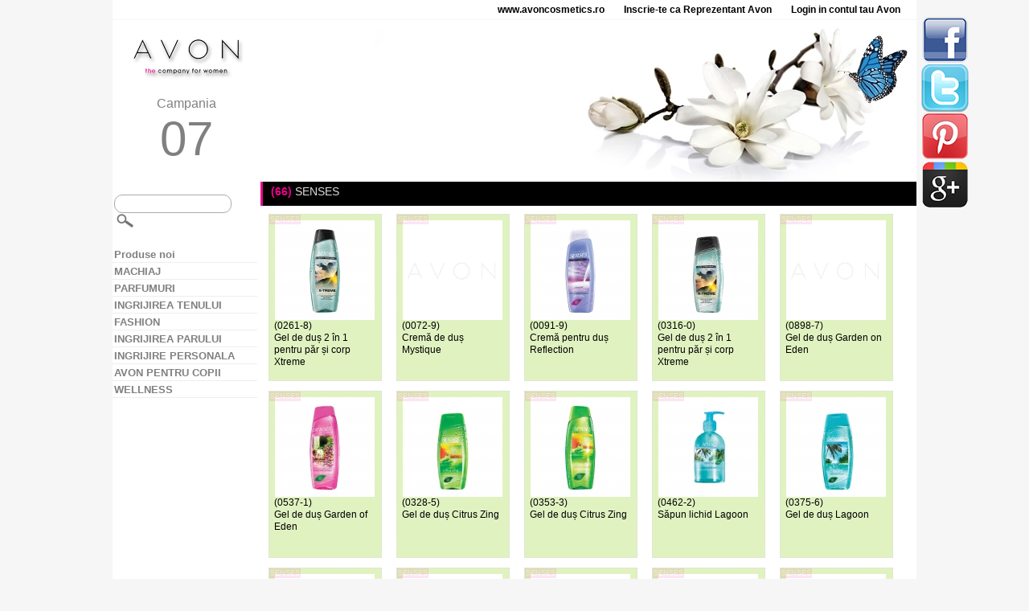

--- FILE ---
content_type: text/html
request_url: https://www.avoncosmetics.ro/PRSuite/static/p/ro.html?all/b/senses
body_size: 8989
content:
<!DOCTYPE html>
<head>
	<meta charset="utf-8" />
    <meta http-equiv="X-UA-Compatible" content="IE=edge,chrome=1" />
	<title>AVON </title>	    
	<link rel="stylesheet" type="text/css" href="css/style.css">
	<script type="text/javascript" src="js/jquery.js"></script>
	<script type="text/javascript" src="js/lazyload.js"></script>
	<script type="text/javascript" src="js/jquery.lightbox_me.js"></script>
	<script>
	localfile = "xml/ro_1.xml";
	site = "pr";
	pagelarge = "http://www.avoncosmetics.ro/PRSuite/static/ebrochure/ebrochureC07_19_01/ro_RO/assets/images/large/";	
	campno = "201907";
	localurl = "http://www.avoncosmetics.ro/PRSuite/static/p/ro.html";
	repfolder = "";	
	viewbrochpage = "Vezi oferta in Brosura";
	prodbrochpage = "Vezi produsul in Brosura";
	similarprod = "Produse similare";
	resultsfor = "Rezultate pentru:";
	tooshorttext = "Textul este prea scurt";
	ingredients = "Ingrediente";
	howtouse = "Mod de folosire";
	curency = "Lei";
	prodcodetext = "Cod produs:";
	howtoordertext = "! Pentru a comanda acest produs, trimite codul Reprezentantului tau";
	checkarraywords = "si,la,cu,fara,de,pentru,ca,mai,cum,nu,da";	
	regpricetext = "Pret Normal";	
	specialoffertext = "Pret Special";	
	</script>
	<script type="text/javascript" src="js/products.js"></script>
</head>
<body>
<div id="pagelayout">
<div id="topline">
<a href="http://www.avoncosmetics.ro"  target="_blank"  class="toplink">www.avoncosmetics.ro</a>
<a href="http://www.avoncosmetics.ro/PRSuite/ReprezentantLanding.page" target="_blank" class="toplink">Inscrie-te ca Reprezentant Avon</a>
<a href="http://www.avoncosmetics.ro/REPSuite/loginMain.page"  target="_blank"  class="toplink">Login in contul tau Avon</a>
</div>
<div id="header">
	<div id="campaign">
		<a href="http://www.avoncosmetics.ro" target="_blank"><img src="img/logo.png"/></a>
		<span id="cname">Campania</span>
		<span id="camptext">07</span>
	</div>
	<div id="topbanner">
		
	<div class="banneritem">
		<span class="bannertext">
		
		</span>
		<img class="bannerimage" src="img/banner/avon_5cb6f2d0ee534.jpg"/>
	</div>
		
	</div>
</div>
<div id="productsmenu" style="display: none;">
<div class="sharebuttons">
    <a href="http://www.facebook.com/sharer.php?u={current_url}" class="facebook" target="_blank"><img src="img/fb.png"/></a>
    <a href="http://twitter.com/intent/tweet?text={current_url}" class="twitter" target="_blank"><img src="img/tw.png"/></a>
    <a href="http://pinterest.com/pin/create/button/?url={current_url}" class="pinterest" target="_blank"><img src="img/p.png"/></a>
    <a href="https://plus.google.com/share?url={current_url}" class="gplus" target="_blank"><img src="img/g.png"/></a>
</div>
<script type="text/javascript">
    jQuery(".sharebuttons a").each(function() {
        $(this).attr("href", $(this).attr("href").replace("{current_url}", decodeURIComponent(document.location)));
    });
</script>
<form action="" method="get" id="searchform">
	<input id="searchtext" type="text" name="q" value="">
	<input id="searchbox_submit" value="" type="submit">
</form>
<a href="http://www.avoncosmetics.ro/PRSuite/static/p/ro.html?n" class="cat" id="n" title="Produse noi"><b>Produse noi</b></a>
<a href="http://www.avoncosmetics.ro/PRSuite/static/p/ro.html?make-up" class="cat" id="make-up" title="MACHIAJ"><b>MACHIAJ</b></a>
<div class="subcat" id="_make-up">
<a href="http://www.avoncosmetics.ro/PRSuite/static/p/ro.html?make-up/eyes" class="scat" id="make-up-eyes" title="OCHI">OCHI</a>
<div class="typecontainer" id="_make-up-eyes">
<a href="http://www.avoncosmetics.ro/PRSuite/static/p/ro.html?make-up/eyes/eyeliner" class="type" id="eyeliner" title="creion de ochi">creion de ochi</a>
<a href="http://www.avoncosmetics.ro/PRSuite/static/p/ro.html?make-up/eyes/eyeshadow" class="type" id="eyeshadow" title="fard de pleoape">fard de pleoape</a>
<a href="http://www.avoncosmetics.ro/PRSuite/static/p/ro.html?make-up/eyes/make-up-removers" class="type" id="make-up-removers" title="demachiant">demachiant</a>
<a href="http://www.avoncosmetics.ro/PRSuite/static/p/ro.html?make-up/eyes/mascara" class="type" id="mascara" title="mascara">mascara</a>
<div style="clear: both; margin-bottom: 10px;"></div></div>
<a href="http://www.avoncosmetics.ro/PRSuite/static/p/ro.html?make-up/face" class="scat" id="make-up-face" title="TEN">TEN</a>
<div class="typecontainer" id="_make-up-face">
<a href="http://www.avoncosmetics.ro/PRSuite/static/p/ro.html?make-up/face/blush" class="type" id="blush" title="fard de obraz">fard de obraz</a>
<a href="http://www.avoncosmetics.ro/PRSuite/static/p/ro.html?make-up/face/concealer" class="type" id="concealer" title="corector">corector</a>
<a href="http://www.avoncosmetics.ro/PRSuite/static/p/ro.html?make-up/face/face-powder" class="type" id="face-powder" title="pudra de fata">pudra de fata</a>
<a href="http://www.avoncosmetics.ro/PRSuite/static/p/ro.html?make-up/face/foundation" class="type" id="foundation" title="fond de ten">fond de ten</a>
<a href="http://www.avoncosmetics.ro/PRSuite/static/p/ro.html?make-up/face/premakeupprimer" class="type" id="premakeupprimer" title="baza de machiaj">baza de machiaj</a>
<div style="clear: both; margin-bottom: 10px;"></div></div>
<a href="http://www.avoncosmetics.ro/PRSuite/static/p/ro.html?make-up/face-color" class="scat" id="make-up-face-color" title="Ten">Ten</a>
<div class="typecontainer" id="_make-up-face-color">
<a href="http://www.avoncosmetics.ro/PRSuite/static/p/ro.html?make-up/face-color/bronzer" class="type" id="bronzer" title="produse autobronzante">produse autobronzante</a>
<a href="http://www.avoncosmetics.ro/PRSuite/static/p/ro.html?make-up/face-color/moisturizer" class="type" id="moisturizer" title="moisturizer">moisturizer</a>
<div style="clear: both; margin-bottom: 10px;"></div></div>
<a href="http://www.avoncosmetics.ro/PRSuite/static/p/ro.html?make-up/implements" class="scat" id="make-up-implements" title="ACCESORII">ACCESORII</a>
<div class="typecontainer" id="_make-up-implements">
<a href="http://www.avoncosmetics.ro/PRSuite/static/p/ro.html?make-up/implements/applicators" class="type" id="applicators" title="aplicatoare">aplicatoare</a>
<a href="http://www.avoncosmetics.ro/PRSuite/static/p/ro.html?make-up/implements/brushescombs" class="type" id="brushescombs" title="pensule">pensule</a>
<a href="http://www.avoncosmetics.ro/PRSuite/static/p/ro.html?make-up/implements/implementsaccessories" class="type" id="implementsaccessories" title="accesorii">accesorii</a>
<a href="http://www.avoncosmetics.ro/PRSuite/static/p/ro.html?make-up/implements/manicure" class="type" id="manicure" title="manichiura">manichiura</a>
<a href="http://www.avoncosmetics.ro/PRSuite/static/p/ro.html?make-up/implements/organizerscontainers" class="type" id="organizerscontainers" title="organizatoare">organizatoare</a>
<div style="clear: both; margin-bottom: 10px;"></div></div>
<a href="http://www.avoncosmetics.ro/PRSuite/static/p/ro.html?make-up/lips" class="scat" id="make-up-lips" title="Buze">Buze</a>
<div class="typecontainer" id="_make-up-lips">
<a href="http://www.avoncosmetics.ro/PRSuite/static/p/ro.html?make-up/lips/liner" class="type" id="liner" title="contur">contur</a>
<a href="http://www.avoncosmetics.ro/PRSuite/static/p/ro.html?make-up/lips/lip-care" class="type" id="lip-care" title="ingrijirea buzelor">ingrijirea buzelor</a>
<a href="http://www.avoncosmetics.ro/PRSuite/static/p/ro.html?make-up/lips/lipgloss" class="type" id="lipgloss" title="luciu de buze">luciu de buze</a>
<a href="http://www.avoncosmetics.ro/PRSuite/static/p/ro.html?make-up/lips/lipstick" class="type" id="lipstick" title="ruj">ruj</a>
<div style="clear: both; margin-bottom: 10px;"></div></div>
<a href="http://www.avoncosmetics.ro/PRSuite/static/p/ro.html?make-up/nails" class="scat" id="make-up-nails" title="Unghii">Unghii</a>
<div class="typecontainer" id="_make-up-nails">
<a href="http://www.avoncosmetics.ro/PRSuite/static/p/ro.html?make-up/nails/nail-care" class="type" id="nail-care" title="ingrijire">ingrijire</a>
<a href="http://www.avoncosmetics.ro/PRSuite/static/p/ro.html?make-up/nails/nail-color" class="type" id="nail-color" title="lac de unghii">lac de unghii</a>
<div style="clear: both; margin-bottom: 10px;"></div></div>
</div>
<div class="brands" id="b_make-up">
<div id="brandtitle"><b>Selecteaza Brandul</b></div>
<a href="http://www.avoncosmetics.ro/PRSuite/static/p/ro.html?make-up/b/anew" class="brand" id="make-up-anew" title="ANEW">ANEW</a>
<a href="http://www.avoncosmetics.ro/PRSuite/static/p/ro.html?make-up/b/avon" class="brand" id="make-up-avon" title="AVON">AVON</a>
<a href="http://www.avoncosmetics.ro/PRSuite/static/p/ro.html?make-up/b/avon-care" class="brand" id="make-up-avon-care" title="AVON CARE">AVON CARE</a>
<a href="http://www.avoncosmetics.ro/PRSuite/static/p/ro.html?make-up/b/avon-color" class="brand" id="make-up-avon-color" title="AVON COLOR">AVON COLOR</a>
<a href="http://www.avoncosmetics.ro/PRSuite/static/p/ro.html?make-up/b/avon-true" class="brand" id="make-up-avon-true" title="AVON TRUE">AVON TRUE</a>
<a href="http://www.avoncosmetics.ro/PRSuite/static/p/ro.html?make-up/b/color-trend" class="brand" id="make-up-color-trend" title="COLOR TREND">COLOR TREND</a>
<a href="http://www.avoncosmetics.ro/PRSuite/static/p/ro.html?make-up/b/luxe" class="brand" id="make-up-luxe" title="LUXE">LUXE</a>
<a href="http://www.avoncosmetics.ro/PRSuite/static/p/ro.html?make-up/b/mark" class="brand" id="make-up-mark" title="MARK">MARK</a>
<a href="http://www.avoncosmetics.ro/PRSuite/static/p/ro.html?make-up/b/naturals" class="brand" id="make-up-naturals" title="NATURALS">NATURALS</a>
</div>
<a href="http://www.avoncosmetics.ro/PRSuite/static/p/ro.html?fragrance" class="cat" id="fragrance" title="PARFUMURI"><b>PARFUMURI</b></a>
<div class="subcat" id="_fragrance">
<a href="http://www.avoncosmetics.ro/PRSuite/static/p/ro.html?fragrance/after-shave" class="scat" id="fragrance-after-shave" title="AFTER SHAVE">AFTER SHAVE</a>
<a href="http://www.avoncosmetics.ro/PRSuite/static/p/ro.html?fragrance/for-her" class="scat" id="fragrance-for-her" title="PENTRU EA">PENTRU EA</a>
<div class="typecontainer" id="_fragrance-for-her">
<a href="http://www.avoncosmetics.ro/PRSuite/static/p/ro.html?fragrance/for-her/body-lotions-and-creams" class="type" id="body-lotions-and-creams" title="lotiuni si creme de corp">lotiuni si creme de corp</a>
<a href="http://www.avoncosmetics.ro/PRSuite/static/p/ro.html?fragrance/for-her/deodorant" class="type" id="deodorant" title="deodorant">deodorant</a>
<a href="http://www.avoncosmetics.ro/PRSuite/static/p/ro.html?fragrance/for-her/eau-de-parfumes-and-toilettes" class="type" id="eau-de-parfumes-and-toilettes" title="ape de parfum/toaleta">ape de parfum/toaleta</a>
<a href="http://www.avoncosmetics.ro/PRSuite/static/p/ro.html?fragrance/for-her/gift-sets" class="type" id="gift-sets" title="seturi cadou">seturi cadou</a>
<a href="http://www.avoncosmetics.ro/PRSuite/static/p/ro.html?fragrance/for-her/implements" class="type" id="implements" title="implements">implements</a>
<div style="clear: both; margin-bottom: 10px;"></div></div>
<a href="http://www.avoncosmetics.ro/PRSuite/static/p/ro.html?fragrance/for-him" class="scat" id="fragrance-for-him" title="PENTRU EL">PENTRU EL</a>
<div class="typecontainer" id="_fragrance-for-him">
<a href="http://www.avoncosmetics.ro/PRSuite/static/p/ro.html?fragrance/for-him/after-shave" class="type" id="after-shave" title="after shave">after shave</a>
<a href="http://www.avoncosmetics.ro/PRSuite/static/p/ro.html?fragrance/for-him/deodorant" class="type" id="deodorant" title="deodorant">deodorant</a>
<a href="http://www.avoncosmetics.ro/PRSuite/static/p/ro.html?fragrance/for-him/eau-de-parfumes-and-toilettes" class="type" id="eau-de-parfumes-and-toilettes" title="ape de parfum/toaleta">ape de parfum/toaleta</a>
<a href="http://www.avoncosmetics.ro/PRSuite/static/p/ro.html?fragrance/for-him/fragranced-body-sprays" class="type" id="fragranced-body-sprays" title="spray-uri de corp">spray-uri de corp</a>
<a href="http://www.avoncosmetics.ro/PRSuite/static/p/ro.html?fragrance/for-him/shower-gels-and-body-washes" class="type" id="shower-gels-and-body-washes" title="geluri si creme de dus">geluri si creme de dus</a>
<div style="clear: both; margin-bottom: 10px;"></div></div>
<a href="http://www.avoncosmetics.ro/PRSuite/static/p/ro.html?fragrance/fragrance" class="scat" id="fragrance-fragrance" title="FRAGRANCE">FRAGRANCE</a>
</div>
<div class="brands" id="b_fragrance">
<div id="brandtitle"><b>Selecteaza Brandul</b></div>
<a href="http://www.avoncosmetics.ro/PRSuite/static/p/ro.html?fragrance/b/aspire" class="brand" id="fragrance-aspire" title="ASPIRE">ASPIRE</a>
<a href="http://www.avoncosmetics.ro/PRSuite/static/p/ro.html?fragrance/b/avon-attitude" class="brand" id="fragrance-avon-attitude" title="AVON ATTITUDE">AVON ATTITUDE</a>
<a href="http://www.avoncosmetics.ro/PRSuite/static/p/ro.html?fragrance/b/avon-attraction" class="brand" id="fragrance-avon-attraction" title="AVON ATTRACTION">AVON ATTRACTION</a>
<a href="http://www.avoncosmetics.ro/PRSuite/static/p/ro.html?fragrance/b/avon-care" class="brand" id="fragrance-avon-care" title="AVON CARE">AVON CARE</a>
<a href="http://www.avoncosmetics.ro/PRSuite/static/p/ro.html?fragrance/b/avon-cherish" class="brand" id="fragrance-avon-cherish" title="AVON CHERISH">AVON CHERISH</a>
<a href="http://www.avoncosmetics.ro/PRSuite/static/p/ro.html?fragrance/b/avon-dreams" class="brand" id="fragrance-avon-dreams" title="AVON DREAMS">AVON DREAMS</a>
<a href="http://www.avoncosmetics.ro/PRSuite/static/p/ro.html?fragrance/b/avon-encanto" class="brand" id="fragrance-avon-encanto" title="AVON ENCANTO">AVON ENCANTO</a>
<a href="http://www.avoncosmetics.ro/PRSuite/static/p/ro.html?fragrance/b/avon-life" class="brand" id="fragrance-avon-life" title="AVON LIFE">AVON LIFE</a>
<a href="http://www.avoncosmetics.ro/PRSuite/static/p/ro.html?fragrance/b/avon-luck" class="brand" id="fragrance-avon-luck" title="AVON LUCK">AVON LUCK</a>
<a href="http://www.avoncosmetics.ro/PRSuite/static/p/ro.html?fragrance/b/avon-man" class="brand" id="fragrance-avon-man" title="AVON MAN">AVON MAN</a>
<a href="http://www.avoncosmetics.ro/PRSuite/static/p/ro.html?fragrance/b/avon-real" class="brand" id="fragrance-avon-real" title="AVON REAL">AVON REAL</a>
<a href="http://www.avoncosmetics.ro/PRSuite/static/p/ro.html?fragrance/b/avon-sport" class="brand" id="fragrance-avon-sport" title="AVON SPORT">AVON SPORT</a>
<a href="http://www.avoncosmetics.ro/PRSuite/static/p/ro.html?fragrance/b/black-suede" class="brand" id="fragrance-black-suede" title="BLACK SUEDE">BLACK SUEDE</a>
<a href="http://www.avoncosmetics.ro/PRSuite/static/p/ro.html?fragrance/b/celebre" class="brand" id="fragrance-celebre" title="CELEBRE">CELEBRE</a>
<a href="http://www.avoncosmetics.ro/PRSuite/static/p/ro.html?fragrance/b/disney" class="brand" id="fragrance-disney" title="DISNEY">DISNEY</a>
<a href="http://www.avoncosmetics.ro/PRSuite/static/p/ro.html?fragrance/b/elite" class="brand" id="fragrance-elite" title="ELITE">ELITE</a>
<a href="http://www.avoncosmetics.ro/PRSuite/static/p/ro.html?fragrance/b/eve" class="brand" id="fragrance-eve" title="EVE">EVE</a>
<a href="http://www.avoncosmetics.ro/PRSuite/static/p/ro.html?fragrance/b/far-away" class="brand" id="fragrance-far-away" title="FAR AWAY">FAR AWAY</a>
<a href="http://www.avoncosmetics.ro/PRSuite/static/p/ro.html?fragrance/b/full-speed" class="brand" id="fragrance-full-speed" title="FULL SPEED">FULL SPEED</a>
<a href="http://www.avoncosmetics.ro/PRSuite/static/p/ro.html?fragrance/b/imari" class="brand" id="fragrance-imari" title="IMARI">IMARI</a>
<a href="http://www.avoncosmetics.ro/PRSuite/static/p/ro.html?fragrance/b/incandessence" class="brand" id="fragrance-incandessence" title="INCANDESSENCE">INCANDESSENCE</a>
<a href="http://www.avoncosmetics.ro/PRSuite/static/p/ro.html?fragrance/b/individual-blue" class="brand" id="fragrance-individual-blue" title="INDIVIDUAL BLUE">INDIVIDUAL BLUE</a>
<a href="http://www.avoncosmetics.ro/PRSuite/static/p/ro.html?fragrance/b/just-play" class="brand" id="fragrance-just-play" title="JUST PLAY">JUST PLAY</a>
<a href="http://www.avoncosmetics.ro/PRSuite/static/p/ro.html?fragrance/b/little-black-dress" class="brand" id="fragrance-little-black-dress" title="LITTLE BLACK DRESS">LITTLE BLACK DRESS</a>
<a href="http://www.avoncosmetics.ro/PRSuite/static/p/ro.html?fragrance/b/mesmerize" class="brand" id="fragrance-mesmerize" title="MESMERIZE">MESMERIZE</a>
<a href="http://www.avoncosmetics.ro/PRSuite/static/p/ro.html?fragrance/b/mix" class="brand" id="fragrance-mix" title="MIX">MIX</a>
<a href="http://www.avoncosmetics.ro/PRSuite/static/p/ro.html?fragrance/b/musk" class="brand" id="fragrance-musk" title="MUSK">MUSK</a>
<a href="http://www.avoncosmetics.ro/PRSuite/static/p/ro.html?fragrance/b/naturals" class="brand" id="fragrance-naturals" title="NATURALS">NATURALS</a>
<a href="http://www.avoncosmetics.ro/PRSuite/static/p/ro.html?fragrance/b/parisian-chic" class="brand" id="fragrance-parisian-chic" title="PARISIAN CHIC">PARISIAN CHIC</a>
<a href="http://www.avoncosmetics.ro/PRSuite/static/p/ro.html?fragrance/b/passion-dance" class="brand" id="fragrance-passion-dance" title="PASSION DANCE">PASSION DANCE</a>
<a href="http://www.avoncosmetics.ro/PRSuite/static/p/ro.html?fragrance/b/perceive" class="brand" id="fragrance-perceive" title="PERCEIVE">PERCEIVE</a>
<a href="http://www.avoncosmetics.ro/PRSuite/static/p/ro.html?fragrance/b/premiere-luxe" class="brand" id="fragrance-premiere-luxe" title="PREMIERE LUXE">PREMIERE LUXE</a>
<a href="http://www.avoncosmetics.ro/PRSuite/static/p/ro.html?fragrance/b/project-adventurer" class="brand" id="fragrance-project-adventurer" title="PROJECT ADVENTURER">PROJECT ADVENTURER</a>
<a href="http://www.avoncosmetics.ro/PRSuite/static/p/ro.html?fragrance/b/pur-blanca" class="brand" id="fragrance-pur-blanca" title="PUR BLANCA">PUR BLANCA</a>
<a href="http://www.avoncosmetics.ro/PRSuite/static/p/ro.html?fragrance/b/pure-o2" class="brand" id="fragrance-pure-o2" title="PURE O2">PURE O2</a>
<a href="http://www.avoncosmetics.ro/PRSuite/static/p/ro.html?fragrance/b/quantium" class="brand" id="fragrance-quantium" title="QUANTIUM">QUANTIUM</a>
<a href="http://www.avoncosmetics.ro/PRSuite/static/p/ro.html?fragrance/b/rare" class="brand" id="fragrance-rare" title="RARE">RARE</a>
<a href="http://www.avoncosmetics.ro/PRSuite/static/p/ro.html?fragrance/b/segno" class="brand" id="fragrance-segno" title="SEGNO">SEGNO</a>
<a href="http://www.avoncosmetics.ro/PRSuite/static/p/ro.html?fragrance/b/simply-because" class="brand" id="fragrance-simply-because" title="SIMPLY BECAUSE">SIMPLY BECAUSE</a>
<a href="http://www.avoncosmetics.ro/PRSuite/static/p/ro.html?fragrance/b/soft-musk" class="brand" id="fragrance-soft-musk" title="SOFT MUSK">SOFT MUSK</a>
<a href="http://www.avoncosmetics.ro/PRSuite/static/p/ro.html?fragrance/b/summer-white" class="brand" id="fragrance-summer-white" title="SUMMER WHITE">SUMMER WHITE</a>
<a href="http://www.avoncosmetics.ro/PRSuite/static/p/ro.html?fragrance/b/surreal" class="brand" id="fragrance-surreal" title="SURREAL">SURREAL</a>
<a href="http://www.avoncosmetics.ro/PRSuite/static/p/ro.html?fragrance/b/today-tomorrow-always" class="brand" id="fragrance-today-tomorrow-always" title="TODAY TOMORROW ALWAYS">TODAY TOMORROW ALWAYS</a>
<a href="http://www.avoncosmetics.ro/PRSuite/static/p/ro.html?fragrance/b/treselle" class="brand" id="fragrance-treselle" title="TRESELLE">TRESELLE</a>
<a href="http://www.avoncosmetics.ro/PRSuite/static/p/ro.html?fragrance/b/v-for-victory" class="brand" id="fragrance-v-for-victory" title="V FOR VICTORY">V FOR VICTORY</a>
<a href="http://www.avoncosmetics.ro/PRSuite/static/p/ro.html?fragrance/b/x-series" class="brand" id="fragrance-x-series" title="X - SERIES">X - SERIES</a>
<a href="http://www.avoncosmetics.ro/PRSuite/static/p/ro.html?fragrance/b/zona-metro" class="brand" id="fragrance-zona-metro" title="ZONA METRO">ZONA METRO</a>
</div>
<a href="http://www.avoncosmetics.ro/PRSuite/static/p/ro.html?skin-care" class="cat" id="skin-care" title="INGRIJIREA TENULUI"><b>INGRIJIREA TENULUI</b></a>
<div class="subcat" id="_skin-care">
<a href="http://www.avoncosmetics.ro/PRSuite/static/p/ro.html?skin-care/facial-care" class="scat" id="skin-care-facial-care" title="Ingrijirea fetei">Ingrijirea fetei</a>
<div class="typecontainer" id="_skin-care-facial-care">
<a href="http://www.avoncosmetics.ro/PRSuite/static/p/ro.html?skin-care/facial-care/bundle" class="type" id="bundle" title="bundle">bundle</a>
<a href="http://www.avoncosmetics.ro/PRSuite/static/p/ro.html?skin-care/facial-care/cleanser" class="type" id="cleanser" title="curatare">curatare</a>
<a href="http://www.avoncosmetics.ro/PRSuite/static/p/ro.html?skin-care/facial-care/concealer" class="type" id="concealer" title="corectare">corectare</a>
<a href="http://www.avoncosmetics.ro/PRSuite/static/p/ro.html?skin-care/facial-care/eye-care" class="type" id="eye-care" title="ingirjirea ochilor">ingirjirea ochilor</a>
<a href="http://www.avoncosmetics.ro/PRSuite/static/p/ro.html?skin-care/facial-care/moisturizer" class="type" id="moisturizer" title="creme">creme</a>
<a href="http://www.avoncosmetics.ro/PRSuite/static/p/ro.html?skin-care/facial-care/serum" class="type" id="serum" title="serum">serum</a>
<a href="http://www.avoncosmetics.ro/PRSuite/static/p/ro.html?skin-care/facial-care/toner" class="type" id="toner" title="lotiune tonica">lotiune tonica</a>
<a href="http://www.avoncosmetics.ro/PRSuite/static/p/ro.html?skin-care/facial-care/treatment" class="type" id="treatment" title="tratamente">tratamente</a>
<div style="clear: both; margin-bottom: 10px;"></div></div>
<a href="http://www.avoncosmetics.ro/PRSuite/static/p/ro.html?skin-care/implements" class="scat" id="skin-care-implements" title="IMPLEMENTS">IMPLEMENTS</a>
<div class="typecontainer" id="_skin-care-implements">
<a href="http://www.avoncosmetics.ro/PRSuite/static/p/ro.html?skin-care/implements/implementsaccessories" class="type" id="implementsaccessories" title="implements/accessories">implements/accessories</a>
<a href="http://www.avoncosmetics.ro/PRSuite/static/p/ro.html?skin-care/implements/massagerrelaxer" class="type" id="massagerrelaxer" title="massager/relaxer">massager/relaxer</a>
<a href="http://www.avoncosmetics.ro/PRSuite/static/p/ro.html?skin-care/implements/organizerscontainers" class="type" id="organizerscontainers" title="organizers/containers">organizers/containers</a>
<div style="clear: both; margin-bottom: 10px;"></div></div>
<a href="http://www.avoncosmetics.ro/PRSuite/static/p/ro.html?skin-care/lip-care" class="scat" id="skin-care-lip-care" title="Ingrijirea buzelor">Ingrijirea buzelor</a>
</div>
<div class="brands" id="b_skin-care">
<div id="brandtitle"><b>Selecteaza Brandul</b></div>
<a href="http://www.avoncosmetics.ro/PRSuite/static/p/ro.html?skin-care/b/anew" class="brand" id="skin-care-anew" title="ANEW">ANEW</a>
<a href="http://www.avoncosmetics.ro/PRSuite/static/p/ro.html?skin-care/b/avon" class="brand" id="skin-care-avon" title="AVON">AVON</a>
<a href="http://www.avoncosmetics.ro/PRSuite/static/p/ro.html?skin-care/b/avon-care" class="brand" id="skin-care-avon-care" title="AVON CARE">AVON CARE</a>
<a href="http://www.avoncosmetics.ro/PRSuite/static/p/ro.html?skin-care/b/avon-true" class="brand" id="skin-care-avon-true" title="AVON TRUE">AVON TRUE</a>
<a href="http://www.avoncosmetics.ro/PRSuite/static/p/ro.html?skin-care/b/clearskin" class="brand" id="skin-care-clearskin" title="CLEARSKIN">CLEARSKIN</a>
<a href="http://www.avoncosmetics.ro/PRSuite/static/p/ro.html?skin-care/b/kbeauty" class="brand" id="skin-care-kbeauty" title="K-BEAUTY">K-BEAUTY</a>
<a href="http://www.avoncosmetics.ro/PRSuite/static/p/ro.html?skin-care/b/naturals" class="brand" id="skin-care-naturals" title="NATURALS">NATURALS</a>
</div>
<a href="http://www.avoncosmetics.ro/PRSuite/static/p/ro.html?fashion" class="cat" id="fashion" title="FASHION"><b>FASHION</b></a>
<div class="subcat" id="_fashion">
<a href="http://www.avoncosmetics.ro/PRSuite/static/p/ro.html?fashion/accessories" class="scat" id="fashion-accessories" title="Accesorii">Accesorii</a>
<div class="typecontainer" id="_fashion-accessories">
<a href="http://www.avoncosmetics.ro/PRSuite/static/p/ro.html?fashion/accessories/glasses" class="type" id="glasses" title="ochelari">ochelari</a>
<a href="http://www.avoncosmetics.ro/PRSuite/static/p/ro.html?fashion/accessories/neckwear" class="type" id="neckwear" title="pentru gat">pentru gat</a>
<a href="http://www.avoncosmetics.ro/PRSuite/static/p/ro.html?fashion/accessories/other" class="type" id="other" title="altele">altele</a>
<a href="http://www.avoncosmetics.ro/PRSuite/static/p/ro.html?fashion/accessories/rainwear" class="type" id="rainwear" title="accesorii de ploaie">accesorii de ploaie</a>
<div style="clear: both; margin-bottom: 10px;"></div></div>
<a href="http://www.avoncosmetics.ro/PRSuite/static/p/ro.html?fashion/clothing" class="scat" id="fashion-clothing" title="Imbracaminte">Imbracaminte</a>
<div class="typecontainer" id="_fashion-clothing">
<a href="http://www.avoncosmetics.ro/PRSuite/static/p/ro.html?fashion/clothing/after-bath" class="type" id="after-bath" title="dupa baie">dupa baie</a>
<a href="http://www.avoncosmetics.ro/PRSuite/static/p/ro.html?fashion/clothing/bottoms" class="type" id="bottoms" title="bottoms">bottoms</a>
<a href="http://www.avoncosmetics.ro/PRSuite/static/p/ro.html?fashion/clothing/dress" class="type" id="dress" title="dress">dress</a>
<a href="http://www.avoncosmetics.ro/PRSuite/static/p/ro.html?fashion/clothing/tops" class="type" id="tops" title="tops">tops</a>
<div style="clear: both; margin-bottom: 10px;"></div></div>
<a href="http://www.avoncosmetics.ro/PRSuite/static/p/ro.html?fashion/electronics-accessories" class="scat" id="fashion-electronics-accessories" title="ELECTRONICE">ELECTRONICE</a>
<a href="http://www.avoncosmetics.ro/PRSuite/static/p/ro.html?fashion/footwear" class="scat" id="fashion-footwear" title="FOOTWEAR">FOOTWEAR</a>
<a href="http://www.avoncosmetics.ro/PRSuite/static/p/ro.html?fashion/gift-decorative" class="scat" id="fashion-gift-decorative" title="CADOURI & DECORATIUNI">CADOURI & DECORATIUNI</a>
<div class="typecontainer" id="_fashion-gift-decorative">
<a href="http://www.avoncosmetics.ro/PRSuite/static/p/ro.html?fashion/gift-decorative/home-decor" class="type" id="home-decor" title="decoratiuni">decoratiuni</a>
<a href="http://www.avoncosmetics.ro/PRSuite/static/p/ro.html?fashion/gift-decorative/tool" class="type" id="tool" title="instrumente">instrumente</a>
<div style="clear: both; margin-bottom: 10px;"></div></div>
<a href="http://www.avoncosmetics.ro/PRSuite/static/p/ro.html?fashion/handbags" class="scat" id="fashion-handbags" title="GENTI">GENTI</a>
<div class="typecontainer" id="_fashion-handbags">
<a href="http://www.avoncosmetics.ro/PRSuite/static/p/ro.html?fashion/handbags/money-holder" class="type" id="money-holder" title=" money holder"> money holder</a>
<a href="http://www.avoncosmetics.ro/PRSuite/static/p/ro.html?fashion/handbags/accessories" class="type" id="accessories" title="accessories">accessories</a>
<a href="http://www.avoncosmetics.ro/PRSuite/static/p/ro.html?fashion/handbags/handbags" class="type" id="handbags" title="genti">genti</a>
<a href="http://www.avoncosmetics.ro/PRSuite/static/p/ro.html?fashion/handbags/luggage" class="type" id="luggage" title="genti de voiaj">genti de voiaj</a>
<div style="clear: both; margin-bottom: 10px;"></div></div>
<a href="http://www.avoncosmetics.ro/PRSuite/static/p/ro.html?fashion/hobbies-sports" class="scat" id="fashion-hobbies-sports" title="HOBBY& SPORT">HOBBY& SPORT</a>
<a href="http://www.avoncosmetics.ro/PRSuite/static/p/ro.html?fashion/housewares" class="scat" id="fashion-housewares" title="PENTRU CASA">PENTRU CASA</a>
<div class="typecontainer" id="_fashion-housewares">
<a href="http://www.avoncosmetics.ro/PRSuite/static/p/ro.html?fashion/housewares/cooking" class="type" id="cooking" title="accesorii gatit">accesorii gatit</a>
<a href="http://www.avoncosmetics.ro/PRSuite/static/p/ro.html?fashion/housewares/electric" class="type" id="electric" title="electric">electric</a>
<a href="http://www.avoncosmetics.ro/PRSuite/static/p/ro.html?fashion/housewares/general-storage" class="type" id="general-storage" title="depozitare">depozitare</a>
<a href="http://www.avoncosmetics.ro/PRSuite/static/p/ro.html?fashion/housewares/home" class="type" id="home" title="casa">casa</a>
<a href="http://www.avoncosmetics.ro/PRSuite/static/p/ro.html?fashion/housewares/home-decor" class="type" id="home-decor" title="home decor">home decor</a>
<a href="http://www.avoncosmetics.ro/PRSuite/static/p/ro.html?fashion/housewares/kitchen" class="type" id="kitchen" title="bucatarie">bucatarie</a>
<a href="http://www.avoncosmetics.ro/PRSuite/static/p/ro.html?fashion/housewares/room-fragrance" class="type" id="room-fragrance" title="room fragrance">room fragrance</a>
<a href="http://www.avoncosmetics.ro/PRSuite/static/p/ro.html?fashion/housewares/small-accessories" class="type" id="small-accessories" title="small accessories">small accessories</a>
<a href="http://www.avoncosmetics.ro/PRSuite/static/p/ro.html?fashion/housewares/tableware" class="type" id="tableware" title="accesorii">accesorii</a>
<div style="clear: both; margin-bottom: 10px;"></div></div>
<a href="http://www.avoncosmetics.ro/PRSuite/static/p/ro.html?fashion/jewelry" class="scat" id="fashion-jewelry" title="BIJUTERII">BIJUTERII</a>
<div class="typecontainer" id="_fashion-jewelry">
<a href="http://www.avoncosmetics.ro/PRSuite/static/p/ro.html?fashion/jewelry/bracelet" class="type" id="bracelet" title="bratara">bratara</a>
<a href="http://www.avoncosmetics.ro/PRSuite/static/p/ro.html?fashion/jewelry/earring" class="type" id="earring" title="cercei">cercei</a>
<a href="http://www.avoncosmetics.ro/PRSuite/static/p/ro.html?fashion/jewelry/jewelry-gift-set" class="type" id="jewelry-gift-set" title="set">set</a>
<a href="http://www.avoncosmetics.ro/PRSuite/static/p/ro.html?fashion/jewelry/necklace" class="type" id="necklace" title="colier">colier</a>
<a href="http://www.avoncosmetics.ro/PRSuite/static/p/ro.html?fashion/jewelry/ring" class="type" id="ring" title="inel">inel</a>
<div style="clear: both; margin-bottom: 10px;"></div></div>
<a href="http://www.avoncosmetics.ro/PRSuite/static/p/ro.html?fashion/spa" class="scat" id="fashion-spa" title="SPA">SPA</a>
<a href="http://www.avoncosmetics.ro/PRSuite/static/p/ro.html?fashion/watches-for-her" class="scat" id="fashion-watches-for-her" title="CEASURI PENTRU EA">CEASURI PENTRU EA</a>
<a href="http://www.avoncosmetics.ro/PRSuite/static/p/ro.html?fashion/watches-for-him" class="scat" id="fashion-watches-for-him" title="CEASURI PENTRU EL">CEASURI PENTRU EL</a>
</div>
<div class="brands" id="b_fashion">
<div id="brandtitle"><b>Selecteaza Brandul</b></div>
<a href="http://www.avoncosmetics.ro/PRSuite/static/p/ro.html?fashion/b/ava-bear" class="brand" id="fashion-ava-bear" title="AVA BEAR">AVA BEAR</a>
<a href="http://www.avoncosmetics.ro/PRSuite/static/p/ro.html?fashion/b/avon" class="brand" id="fashion-avon" title="AVON">AVON</a>
<a href="http://www.avoncosmetics.ro/PRSuite/static/p/ro.html?fashion/b/avon-sun" class="brand" id="fashion-avon-sun" title="AVON SUN">AVON SUN</a>
<a href="http://www.avoncosmetics.ro/PRSuite/static/p/ro.html?fashion/b/body-illusions" class="brand" id="fashion-body-illusions" title="BODY ILLUSIONS">BODY ILLUSIONS</a>
<a href="http://www.avoncosmetics.ro/PRSuite/static/p/ro.html?fashion/b/coveted" class="brand" id="fashion-coveted" title="COVETED">COVETED</a>
<a href="http://www.avoncosmetics.ro/PRSuite/static/p/ro.html?fashion/b/gift-boutique" class="brand" id="fashion-gift-boutique" title="GIFT BOUTIQUE">GIFT BOUTIQUE</a>
<a href="http://www.avoncosmetics.ro/PRSuite/static/p/ro.html?fashion/b/jeanetic" class="brand" id="fashion-jeanetic" title="JEANETIC">JEANETIC</a>
<a href="http://www.avoncosmetics.ro/PRSuite/static/p/ro.html?fashion/b/kitchen-magik" class="brand" id="fashion-kitchen-magik" title="KITCHEN MAGIK">KITCHEN MAGIK</a>
<a href="http://www.avoncosmetics.ro/PRSuite/static/p/ro.html?fashion/b/the-eternal" class="brand" id="fashion-the-eternal" title="THE ETERNAL">THE ETERNAL</a>
<a href="http://www.avoncosmetics.ro/PRSuite/static/p/ro.html?fashion/b/zaria" class="brand" id="fashion-zaria" title="ZARIA">ZARIA</a>
</div>
<a href="http://www.avoncosmetics.ro/PRSuite/static/p/ro.html?hair-care" class="cat" id="hair-care" title="INGRIJIREA PARULUI"><b>INGRIJIREA PARULUI</b></a>
<div class="subcat" id="_hair-care">
<a href="http://www.avoncosmetics.ro/PRSuite/static/p/ro.html?hair-care/brushes" class="scat" id="hair-care-brushes" title="PERII DE PAR">PERII DE PAR</a>
<a href="http://www.avoncosmetics.ro/PRSuite/static/p/ro.html?hair-care/conditioners" class="scat" id="hair-care-conditioners" title="BALSAM">BALSAM</a>
<a href="http://www.avoncosmetics.ro/PRSuite/static/p/ro.html?hair-care/hair-colorant" class="scat" id="hair-care-hair-colorant" title="VOPSEA DE PAR PROFESIONALA">VOPSEA DE PAR PROFESIONALA</a>
<a href="http://www.avoncosmetics.ro/PRSuite/static/p/ro.html?hair-care/hair-treatment" class="scat" id="hair-care-hair-treatment" title="HAIR TREATMENT">HAIR TREATMENT</a>
<a href="http://www.avoncosmetics.ro/PRSuite/static/p/ro.html?hair-care/implements" class="scat" id="hair-care-implements" title="IMPLEMENTS">IMPLEMENTS</a>
<div class="typecontainer" id="_hair-care-implements">
<a href="http://www.avoncosmetics.ro/PRSuite/static/p/ro.html?hair-care/implements/applicators" class="type" id="applicators" title="applicators">applicators</a>
<a href="http://www.avoncosmetics.ro/PRSuite/static/p/ro.html?hair-care/implements/bundle" class="type" id="bundle" title="bundle">bundle</a>
<div style="clear: both; margin-bottom: 10px;"></div></div>
<a href="http://www.avoncosmetics.ro/PRSuite/static/p/ro.html?hair-care/shampoos" class="scat" id="hair-care-shampoos" title="SAMPON">SAMPON</a>
<a href="http://www.avoncosmetics.ro/PRSuite/static/p/ro.html?hair-care/styling" class="scat" id="hair-care-styling" title="STYLING">STYLING</a>
<a href="http://www.avoncosmetics.ro/PRSuite/static/p/ro.html?hair-care/treatment" class="scat" id="hair-care-treatment" title="TREATMENT">TREATMENT</a>
</div>
<div class="brands" id="b_hair-care">
<div id="brandtitle"><b>Selecteaza Brandul</b></div>
<a href="http://www.avoncosmetics.ro/PRSuite/static/p/ro.html?hair-care/b/advancetechniques" class="brand" id="hair-care-advancetechniques" title="ADVANCE-TECHNIQUES">ADVANCE-TECHNIQUES</a>
<a href="http://www.avoncosmetics.ro/PRSuite/static/p/ro.html?hair-care/b/avon" class="brand" id="hair-care-avon" title="AVON">AVON</a>
<a href="http://www.avoncosmetics.ro/PRSuite/static/p/ro.html?hair-care/b/avon-care" class="brand" id="hair-care-avon-care" title="AVON CARE">AVON CARE</a>
<a href="http://www.avoncosmetics.ro/PRSuite/static/p/ro.html?hair-care/b/disney" class="brand" id="hair-care-disney" title="DISNEY">DISNEY</a>
<a href="http://www.avoncosmetics.ro/PRSuite/static/p/ro.html?hair-care/b/marvel" class="brand" id="hair-care-marvel" title="MARVEL">MARVEL</a>
<a href="http://www.avoncosmetics.ro/PRSuite/static/p/ro.html?hair-care/b/naturals" class="brand" id="hair-care-naturals" title="NATURALS">NATURALS</a>
</div>
<a href="http://www.avoncosmetics.ro/PRSuite/static/p/ro.html?personal-care" class="cat" id="personal-care" title="INGRIJIRE PERSONALA"><b>INGRIJIRE PERSONALA</b></a>
<div class="subcat" id="_personal-care">
<a href="http://www.avoncosmetics.ro/PRSuite/static/p/ro.html?personal-care/bath-shower" class="scat" id="personal-care-bath-shower" title="PENTRU BAIE">PENTRU BAIE</a>
<div class="typecontainer" id="_personal-care-bath-shower">
<a href="http://www.avoncosmetics.ro/PRSuite/static/p/ro.html?personal-care/bath-shower/bath-additive" class="type" id="bath-additive" title="spumanti">spumanti</a>
<a href="http://www.avoncosmetics.ro/PRSuite/static/p/ro.html?personal-care/bath-shower/feminine-hygiene" class="type" id="feminine-hygiene" title="igiena intima">igiena intima</a>
<a href="http://www.avoncosmetics.ro/PRSuite/static/p/ro.html?personal-care/bath-shower/shower-gelbody-wash" class="type" id="shower-gelbody-wash" title="shower gel/body wash">shower gel/body wash</a>
<a href="http://www.avoncosmetics.ro/PRSuite/static/p/ro.html?personal-care/bath-shower/soap" class="type" id="soap" title="soap">soap</a>
<div style="clear: both; margin-bottom: 10px;"></div></div>
<a href="http://www.avoncosmetics.ro/PRSuite/static/p/ro.html?personal-care/body-care" class="scat" id="personal-care-body-care" title="INGRIJIREA CORPULUI">INGRIJIREA CORPULUI</a>
<div class="typecontainer" id="_personal-care-body-care">
<a href="http://www.avoncosmetics.ro/PRSuite/static/p/ro.html?personal-care/body-care/anticellulite" class="type" id="anticellulite" title="anticelulita">anticelulita</a>
<a href="http://www.avoncosmetics.ro/PRSuite/static/p/ro.html?personal-care/body-care/bundle" class="type" id="bundle" title="tratamente">tratamente</a>
<a href="http://www.avoncosmetics.ro/PRSuite/static/p/ro.html?personal-care/body-care/essential-oil" class="type" id="essential-oil" title="essential oil">essential oil</a>
<a href="http://www.avoncosmetics.ro/PRSuite/static/p/ro.html?personal-care/body-care/moisturizer" class="type" id="moisturizer" title="creme">creme</a>
<a href="http://www.avoncosmetics.ro/PRSuite/static/p/ro.html?personal-care/body-care/treatment" class="type" id="treatment" title="tratamente">tratamente</a>
<div style="clear: both; margin-bottom: 10px;"></div></div>
<a href="http://www.avoncosmetics.ro/PRSuite/static/p/ro.html?personal-care/deodorants" class="scat" id="personal-care-deodorants" title="DEODORANT">DEODORANT</a>
<a href="http://www.avoncosmetics.ro/PRSuite/static/p/ro.html?personal-care/foot-care" class="scat" id="personal-care-foot-care" title="INGRIJIRE PENTRU PICIOARE">INGRIJIRE PENTRU PICIOARE</a>
<div class="typecontainer" id="_personal-care-foot-care">
<a href="http://www.avoncosmetics.ro/PRSuite/static/p/ro.html?personal-care/foot-care/cleanser" class="type" id="cleanser" title="cleanser">cleanser</a>
<a href="http://www.avoncosmetics.ro/PRSuite/static/p/ro.html?personal-care/foot-care/conditioner" class="type" id="conditioner" title="conditioner">conditioner</a>
<a href="http://www.avoncosmetics.ro/PRSuite/static/p/ro.html?personal-care/foot-care/cooling" class="type" id="cooling" title="cooling">cooling</a>
<a href="http://www.avoncosmetics.ro/PRSuite/static/p/ro.html?personal-care/foot-care/deodorant" class="type" id="deodorant" title="deodorant">deodorant</a>
<a href="http://www.avoncosmetics.ro/PRSuite/static/p/ro.html?personal-care/foot-care/implements" class="type" id="implements" title="implements">implements</a>
<a href="http://www.avoncosmetics.ro/PRSuite/static/p/ro.html?personal-care/foot-care/mask" class="type" id="mask" title="masti">masti</a>
<a href="http://www.avoncosmetics.ro/PRSuite/static/p/ro.html?personal-care/foot-care/moisturizer" class="type" id="moisturizer" title="moisturizer">moisturizer</a>
<a href="http://www.avoncosmetics.ro/PRSuite/static/p/ro.html?personal-care/foot-care/soak" class="type" id="soak" title="soak">soak</a>
<a href="http://www.avoncosmetics.ro/PRSuite/static/p/ro.html?personal-care/foot-care/talcbody-powder" class="type" id="talcbody-powder" title="talc/body powder">talc/body powder</a>
<a href="http://www.avoncosmetics.ro/PRSuite/static/p/ro.html?personal-care/foot-care/treatment" class="type" id="treatment" title="masti">masti</a>
<div style="clear: both; margin-bottom: 10px;"></div></div>
<a href="http://www.avoncosmetics.ro/PRSuite/static/p/ro.html?personal-care/hand-care" class="scat" id="personal-care-hand-care" title="INGRIJIREA MAINILOR">INGRIJIREA MAINILOR</a>
<a href="http://www.avoncosmetics.ro/PRSuite/static/p/ro.html?personal-care/implements" class="scat" id="personal-care-implements" title="INSTRUMENTE">INSTRUMENTE</a>
<div class="typecontainer" id="_personal-care-implements">
<a href="http://www.avoncosmetics.ro/PRSuite/static/p/ro.html?personal-care/implements/applicators" class="type" id="applicators" title="applicators">applicators</a>
<a href="http://www.avoncosmetics.ro/PRSuite/static/p/ro.html?personal-care/implements/bundle" class="type" id="bundle" title="bundle">bundle</a>
<a href="http://www.avoncosmetics.ro/PRSuite/static/p/ro.html?personal-care/implements/electric-toolsappliances" class="type" id="electric-toolsappliances" title="electric tools/appliances">electric tools/appliances</a>
<a href="http://www.avoncosmetics.ro/PRSuite/static/p/ro.html?personal-care/implements/headwear" class="type" id="headwear" title="headwear">headwear</a>
<a href="http://www.avoncosmetics.ro/PRSuite/static/p/ro.html?personal-care/implements/implementsaccessories" class="type" id="implementsaccessories" title="instrumente/accesorii">instrumente/accesorii</a>
<a href="http://www.avoncosmetics.ro/PRSuite/static/p/ro.html?personal-care/implements/massagerrelaxer" class="type" id="massagerrelaxer" title="massager/relaxer">massager/relaxer</a>
<a href="http://www.avoncosmetics.ro/PRSuite/static/p/ro.html?personal-care/implements/oral-hygiene" class="type" id="oral-hygiene" title="oral hygiene">oral hygiene</a>
<a href="http://www.avoncosmetics.ro/PRSuite/static/p/ro.html?personal-care/implements/organizerscontainers" class="type" id="organizerscontainers" title="organizers/containers">organizers/containers</a>
<a href="http://www.avoncosmetics.ro/PRSuite/static/p/ro.html?personal-care/implements/pedicure" class="type" id="pedicure" title="pedicure">pedicure</a>
<div style="clear: both; margin-bottom: 10px;"></div></div>
<a href="http://www.avoncosmetics.ro/PRSuite/static/p/ro.html?personal-care/shaving" class="scat" id="personal-care-shaving" title="PENTRU BARBIERIT/RAS">PENTRU BARBIERIT/RAS</a>
<div class="typecontainer" id="_personal-care-shaving">
<a href="http://www.avoncosmetics.ro/PRSuite/static/p/ro.html?personal-care/shaving/depilatory" class="type" id="depilatory" title="pentru ras">pentru ras</a>
<a href="http://www.avoncosmetics.ro/PRSuite/static/p/ro.html?personal-care/shaving/shave" class="type" id="shave" title="pentru barbierit">pentru barbierit</a>
<div style="clear: both; margin-bottom: 10px;"></div></div>
<a href="http://www.avoncosmetics.ro/PRSuite/static/p/ro.html?personal-care/sun-care" class="scat" id="personal-care-sun-care" title="PROTECTIE SOLARA PENTRU COPII">PROTECTIE SOLARA PENTRU COPII</a>
<div class="typecontainer" id="_personal-care-sun-care">
<a href="http://www.avoncosmetics.ro/PRSuite/static/p/ro.html?personal-care/sun-care/after-sun" class="type" id="after-sun" title="dupa plaja">dupa plaja</a>
<a href="http://www.avoncosmetics.ro/PRSuite/static/p/ro.html?personal-care/sun-care/self-tan" class="type" id="self-tan" title="self tan">self tan</a>
<a href="http://www.avoncosmetics.ro/PRSuite/static/p/ro.html?personal-care/sun-care/sunscreen" class="type" id="sunscreen" title="lotiuni pentru protectie solara">lotiuni pentru protectie solara</a>
<div style="clear: both; margin-bottom: 10px;"></div></div>
</div>
<div class="brands" id="b_personal-care">
<div id="brandtitle"><b>Selecteaza Brandul</b></div>
<a href="http://www.avoncosmetics.ro/PRSuite/static/p/ro.html?personal-care/b/advancetechniques" class="brand" id="personal-care-advancetechniques" title="ADVANCE-TECHNIQUES">ADVANCE-TECHNIQUES</a>
<a href="http://www.avoncosmetics.ro/PRSuite/static/p/ro.html?personal-care/b/avon" class="brand" id="personal-care-avon" title="AVON">AVON</a>
<a href="http://www.avoncosmetics.ro/PRSuite/static/p/ro.html?personal-care/b/avon-care" class="brand" id="personal-care-avon-care" title="AVON CARE">AVON CARE</a>
<a href="http://www.avoncosmetics.ro/PRSuite/static/p/ro.html?personal-care/b/avon-encanto" class="brand" id="personal-care-avon-encanto" title="AVON ENCANTO">AVON ENCANTO</a>
<a href="http://www.avoncosmetics.ro/PRSuite/static/p/ro.html?personal-care/b/avon-true" class="brand" id="personal-care-avon-true" title="AVON TRUE">AVON TRUE</a>
<a href="http://www.avoncosmetics.ro/PRSuite/static/p/ro.html?personal-care/b/avon-works" class="brand" id="personal-care-avon-works" title="AVON WORKS">AVON WORKS</a>
<a href="http://www.avoncosmetics.ro/PRSuite/static/p/ro.html?personal-care/b/bubble-bath" class="brand" id="personal-care-bubble-bath" title="BUBBLE BATH">BUBBLE BATH</a>
<a href="http://www.avoncosmetics.ro/PRSuite/static/p/ro.html?personal-care/b/disney" class="brand" id="personal-care-disney" title="DISNEY">DISNEY</a>
<a href="http://www.avoncosmetics.ro/PRSuite/static/p/ro.html?personal-care/b/footworks" class="brand" id="personal-care-footworks" title="FOOTWORKS">FOOTWORKS</a>
<a href="http://www.avoncosmetics.ro/PRSuite/static/p/ro.html?personal-care/b/marvel" class="brand" id="personal-care-marvel" title="MARVEL">MARVEL</a>
<a href="http://www.avoncosmetics.ro/PRSuite/static/p/ro.html?personal-care/b/naturals" class="brand" id="personal-care-naturals" title="NATURALS">NATURALS</a>
<a href="http://www.avoncosmetics.ro/PRSuite/static/p/ro.html?personal-care/b/on-duty" class="brand" id="personal-care-on-duty" title="ON DUTY">ON DUTY</a>
<a href="http://www.avoncosmetics.ro/PRSuite/static/p/ro.html?personal-care/b/senses" class="brand" id="personal-care-senses" title="SENSES">SENSES</a>
<a href="http://www.avoncosmetics.ro/PRSuite/static/p/ro.html?personal-care/b/simply-delicate" class="brand" id="personal-care-simply-delicate" title="SIMPLY DELICATE">SIMPLY DELICATE</a>
<a href="http://www.avoncosmetics.ro/PRSuite/static/p/ro.html?personal-care/b/skin-so-soft" class="brand" id="personal-care-skin-so-soft" title="SKIN SO SOFT">SKIN SO SOFT</a>
</div>
<a href="http://www.avoncosmetics.ro/PRSuite/static/p/ro.html?kids-zone" class="cat" id="kids-zone" title="AVON PENTRU COPII"><b>AVON PENTRU COPII</b></a>
<div class="subcat" id="_kids-zone">
<a href="http://www.avoncosmetics.ro/PRSuite/static/p/ro.html?kids-zone/bath-shower" class="scat" id="kids-zone-bath-shower" title="PENTRU BAIE">PENTRU BAIE</a>
<a href="http://www.avoncosmetics.ro/PRSuite/static/p/ro.html?kids-zone/brushes" class="scat" id="kids-zone-brushes" title="BRUSHES">BRUSHES</a>
<a href="http://www.avoncosmetics.ro/PRSuite/static/p/ro.html?kids-zone/fragrance" class="scat" id="kids-zone-fragrance" title="FRAGRANCE">FRAGRANCE</a>
<a href="http://www.avoncosmetics.ro/PRSuite/static/p/ro.html?kids-zone/hair-treatment" class="scat" id="kids-zone-hair-treatment" title="HAIR TREATMENT">HAIR TREATMENT</a>
<a href="http://www.avoncosmetics.ro/PRSuite/static/p/ro.html?kids-zone/implements" class="scat" id="kids-zone-implements" title="IMPLEMENTS">IMPLEMENTS</a>
<div class="typecontainer" id="_kids-zone-implements">
<a href="http://www.avoncosmetics.ro/PRSuite/static/p/ro.html?kids-zone/implements/headwear" class="type" id="headwear" title="headwear">headwear</a>
<a href="http://www.avoncosmetics.ro/PRSuite/static/p/ro.html?kids-zone/implements/vanity" class="type" id="vanity" title="vanity">vanity</a>
<div style="clear: both; margin-bottom: 10px;"></div></div>
</div>
<div class="brands" id="b_kids-zone">
<div id="brandtitle"><b>Selecteaza Brandul</b></div>
<a href="http://www.avoncosmetics.ro/PRSuite/static/p/ro.html?kids-zone/b/avon" class="brand" id="kids-zone-avon" title="AVON">AVON</a>
<a href="http://www.avoncosmetics.ro/PRSuite/static/p/ro.html?kids-zone/b/avon-kids" class="brand" id="kids-zone-avon-kids" title="AVON KIDS">AVON KIDS</a>
<a href="http://www.avoncosmetics.ro/PRSuite/static/p/ro.html?kids-zone/b/disney" class="brand" id="kids-zone-disney" title="DISNEY">DISNEY</a>
<a href="http://www.avoncosmetics.ro/PRSuite/static/p/ro.html?kids-zone/b/marvel" class="brand" id="kids-zone-marvel" title="MARVEL">MARVEL</a>
<a href="http://www.avoncosmetics.ro/PRSuite/static/p/ro.html?kids-zone/b/naturals" class="brand" id="kids-zone-naturals" title="NATURALS">NATURALS</a>
</div>
<a href="http://www.avoncosmetics.ro/PRSuite/static/p/ro.html?wellness" class="cat" id="wellness" title="WELLNESS"><b>WELLNESS</b></a>
<div class="subcat" id="_wellness">
<a href="http://www.avoncosmetics.ro/PRSuite/static/p/ro.html?wellness/bath-shower" class="scat" id="wellness-bath-shower" title="PENTRU BAIE">PENTRU BAIE</a>
<a href="http://www.avoncosmetics.ro/PRSuite/static/p/ro.html?wellness/body-care" class="scat" id="wellness-body-care" title="INGRIJIREA CORPULUI">INGRIJIREA CORPULUI</a>
<div class="typecontainer" id="_wellness-body-care">
<a href="http://www.avoncosmetics.ro/PRSuite/static/p/ro.html?wellness/body-care/cleanser" class="type" id="cleanser" title="cleanser">cleanser</a>
<a href="http://www.avoncosmetics.ro/PRSuite/static/p/ro.html?wellness/body-care/essential-oil" class="type" id="essential-oil" title="essential oil">essential oil</a>
<a href="http://www.avoncosmetics.ro/PRSuite/static/p/ro.html?wellness/body-care/moisturizer" class="type" id="moisturizer" title="creme">creme</a>
<div style="clear: both; margin-bottom: 10px;"></div></div>
<a href="http://www.avoncosmetics.ro/PRSuite/static/p/ro.html?wellness/facial-care" class="scat" id="wellness-facial-care" title="Ingrijirea fetei">Ingrijirea fetei</a>
<div class="typecontainer" id="_wellness-facial-care">
<a href="http://www.avoncosmetics.ro/PRSuite/static/p/ro.html?wellness/facial-care/cleanser" class="type" id="cleanser" title="curatare">curatare</a>
<a href="http://www.avoncosmetics.ro/PRSuite/static/p/ro.html?wellness/facial-care/eye-care" class="type" id="eye-care" title="ingirjirea ochilor">ingirjirea ochilor</a>
<a href="http://www.avoncosmetics.ro/PRSuite/static/p/ro.html?wellness/facial-care/mask" class="type" id="mask" title="masti">masti</a>
<a href="http://www.avoncosmetics.ro/PRSuite/static/p/ro.html?wellness/facial-care/serum" class="type" id="serum" title="serum">serum</a>
<a href="http://www.avoncosmetics.ro/PRSuite/static/p/ro.html?wellness/facial-care/treatment" class="type" id="treatment" title="tratamente">tratamente</a>
<div style="clear: both; margin-bottom: 10px;"></div></div>
<a href="http://www.avoncosmetics.ro/PRSuite/static/p/ro.html?wellness/fragrance" class="scat" id="wellness-fragrance" title="FRAGRANCE">FRAGRANCE</a>
<a href="http://www.avoncosmetics.ro/PRSuite/static/p/ro.html?wellness/hand-care" class="scat" id="wellness-hand-care" title="INGRIJIREA MAINILOR">INGRIJIREA MAINILOR</a>
<div class="typecontainer" id="_wellness-hand-care">
<a href="http://www.avoncosmetics.ro/PRSuite/static/p/ro.html?wellness/hand-care/moisturizer" class="type" id="moisturizer" title="moisturizer">moisturizer</a>
<a href="http://www.avoncosmetics.ro/PRSuite/static/p/ro.html?wellness/hand-care/treatment" class="type" id="treatment" title="tratamente">tratamente</a>
<div style="clear: both; margin-bottom: 10px;"></div></div>
<a href="http://www.avoncosmetics.ro/PRSuite/static/p/ro.html?wellness/implements" class="scat" id="wellness-implements" title="INSTRUMENTE">INSTRUMENTE</a>
<div class="typecontainer" id="_wellness-implements">
<a href="http://www.avoncosmetics.ro/PRSuite/static/p/ro.html?wellness/implements/brushescombs" class="type" id="brushescombs" title="brushes/combs">brushes/combs</a>
<a href="http://www.avoncosmetics.ro/PRSuite/static/p/ro.html?wellness/implements/implementsaccessories" class="type" id="implementsaccessories" title="instrumente/accesorii">instrumente/accesorii</a>
<a href="http://www.avoncosmetics.ro/PRSuite/static/p/ro.html?wellness/implements/massagerrelaxer" class="type" id="massagerrelaxer" title="masaj">masaj</a>
<a href="http://www.avoncosmetics.ro/PRSuite/static/p/ro.html?wellness/implements/pedicure" class="type" id="pedicure" title="pedicure">pedicure</a>
<div style="clear: both; margin-bottom: 10px;"></div></div>
<a href="http://www.avoncosmetics.ro/PRSuite/static/p/ro.html?wellness/treatment" class="scat" id="wellness-treatment" title="TREATMENT">TREATMENT</a>
</div>
<div class="brands" id="b_wellness">
<div id="brandtitle"><b>Selecteaza Brandul</b></div>
<a href="http://www.avoncosmetics.ro/PRSuite/static/p/ro.html?wellness/b/anew" class="brand" id="wellness-anew" title="ANEW">ANEW</a>
<a href="http://www.avoncosmetics.ro/PRSuite/static/p/ro.html?wellness/b/avon" class="brand" id="wellness-avon" title="AVON">AVON</a>
<a href="http://www.avoncosmetics.ro/PRSuite/static/p/ro.html?wellness/b/avon-care" class="brand" id="wellness-avon-care" title="AVON CARE">AVON CARE</a>
<a href="http://www.avoncosmetics.ro/PRSuite/static/p/ro.html?wellness/b/clearskin" class="brand" id="wellness-clearskin" title="CLEARSKIN">CLEARSKIN</a>
<a href="http://www.avoncosmetics.ro/PRSuite/static/p/ro.html?wellness/b/footworks" class="brand" id="wellness-footworks" title="FOOTWORKS">FOOTWORKS</a>
<a href="http://www.avoncosmetics.ro/PRSuite/static/p/ro.html?wellness/b/for-men" class="brand" id="wellness-for-men" title="FOR MEN">FOR MEN</a>
<a href="http://www.avoncosmetics.ro/PRSuite/static/p/ro.html?wellness/b/kbeauty" class="brand" id="wellness-kbeauty" title="K-BEAUTY">K-BEAUTY</a>
<a href="http://www.avoncosmetics.ro/PRSuite/static/p/ro.html?wellness/b/naturals" class="brand" id="wellness-naturals" title="NATURALS">NATURALS</a>
<a href="http://www.avoncosmetics.ro/PRSuite/static/p/ro.html?wellness/b/planet-spa" class="brand" id="wellness-planet-spa" title="PLANET SPA">PLANET SPA</a>
<a href="http://www.avoncosmetics.ro/PRSuite/static/p/ro.html?wellness/b/skin-so-soft" class="brand" id="wellness-skin-so-soft" title="SKIN SO SOFT">SKIN SO SOFT</a>
</div>
<div id="brandmenu"></div>
<div class="brandsnew" id="newbrands">
<div id="brandtitlenew"><b>Selecteaza Brandul</b></div>
<a href="http://www.avoncosmetics.ro/PRSuite/static/p/ro.html?all/b/advancetechniques" class="brand" id="advancetechniques" title="ADVANCE-TECHNIQUES">ADVANCE-TECHNIQUES</a> 
<a href="http://www.avoncosmetics.ro/PRSuite/static/p/ro.html?all/b/anew" class="brand" id="anew" title="ANEW">ANEW</a> 
<a href="http://www.avoncosmetics.ro/PRSuite/static/p/ro.html?all/b/avon" class="brand" id="avon" title="AVON">AVON</a> 
<a href="http://www.avoncosmetics.ro/PRSuite/static/p/ro.html?all/b/avon-care" class="brand" id="avon-care" title="AVON CARE">AVON CARE</a> 
<a href="http://www.avoncosmetics.ro/PRSuite/static/p/ro.html?all/b/avon-dreams" class="brand" id="avon-dreams" title="AVON DREAMS">AVON DREAMS</a> 
<a href="http://www.avoncosmetics.ro/PRSuite/static/p/ro.html?all/b/avon-true" class="brand" id="avon-true" title="AVON TRUE">AVON TRUE</a> 
<a href="http://www.avoncosmetics.ro/PRSuite/static/p/ro.html?all/b/black-suede" class="brand" id="black-suede" title="BLACK SUEDE">BLACK SUEDE</a> 
<a href="http://www.avoncosmetics.ro/PRSuite/static/p/ro.html?all/b/body-illusions" class="brand" id="body-illusions" title="BODY ILLUSIONS">BODY ILLUSIONS</a> 
<a href="http://www.avoncosmetics.ro/PRSuite/static/p/ro.html?all/b/clearskin" class="brand" id="clearskin" title="CLEARSKIN">CLEARSKIN</a> 
<a href="http://www.avoncosmetics.ro/PRSuite/static/p/ro.html?all/b/color-trend" class="brand" id="color-trend" title="COLOR TREND">COLOR TREND</a> 
<a href="http://www.avoncosmetics.ro/PRSuite/static/p/ro.html?all/b/eve" class="brand" id="eve" title="EVE">EVE</a> 
<a href="http://www.avoncosmetics.ro/PRSuite/static/p/ro.html?all/b/footworks" class="brand" id="footworks" title="FOOTWORKS">FOOTWORKS</a> 
<a href="http://www.avoncosmetics.ro/PRSuite/static/p/ro.html?all/b/incandessence" class="brand" id="incandessence" title="INCANDESSENCE">INCANDESSENCE</a> 
<a href="http://www.avoncosmetics.ro/PRSuite/static/p/ro.html?all/b/individual-blue" class="brand" id="individual-blue" title="INDIVIDUAL BLUE">INDIVIDUAL BLUE</a> 
<a href="http://www.avoncosmetics.ro/PRSuite/static/p/ro.html?all/b/luxe" class="brand" id="luxe" title="LUXE">LUXE</a> 
<a href="http://www.avoncosmetics.ro/PRSuite/static/p/ro.html?all/b/mark" class="brand" id="mark" title="MARK">MARK</a> 
<a href="http://www.avoncosmetics.ro/PRSuite/static/p/ro.html?all/b/on-duty" class="brand" id="on-duty" title="ON DUTY">ON DUTY</a> 
<a href="http://www.avoncosmetics.ro/PRSuite/static/p/ro.html?all/b/perceive" class="brand" id="perceive" title="PERCEIVE">PERCEIVE</a> 
<a href="http://www.avoncosmetics.ro/PRSuite/static/p/ro.html?all/b/planet-spa" class="brand" id="planet-spa" title="PLANET SPA">PLANET SPA</a> 
<a href="http://www.avoncosmetics.ro/PRSuite/static/p/ro.html?all/b/pur-blanca" class="brand" id="pur-blanca" title="PUR BLANCA">PUR BLANCA</a> 
<a href="http://www.avoncosmetics.ro/PRSuite/static/p/ro.html?all/b/senses" class="brand" id="senses" title="SENSES">SENSES</a> 
<a href="http://www.avoncosmetics.ro/PRSuite/static/p/ro.html?all/b/skin-so-soft" class="brand" id="skin-so-soft" title="SKIN SO SOFT">SKIN SO SOFT</a> 
<a href="http://www.avoncosmetics.ro/PRSuite/static/p/ro.html?all/b/the-eternal" class="brand" id="the-eternal" title="THE ETERNAL">THE ETERNAL</a> 
<a href="http://www.avoncosmetics.ro/PRSuite/static/p/ro.html?all/b/today-tomorrow-always" class="brand" id="today-tomorrow-always" title="TODAY TOMORROW ALWAYS">TODAY TOMORROW ALWAYS</a> 
</div>

</div>
<div id="pagecontent">
</div>
<div style="clear: both;"></div>
<p id="back-top" style="display: none;">
	<a href="javascript: void(0)"><span></span></a>
</p>
</div>

<div id="mypopbox" style="display: none"></div>
<script language="JavaScript" type="text/javascript">
	var pathroot ="http://www.avoncosmetics.ro";
	$.getScript(pathroot+"/REPSuite/static/js/s_code.js", function(){
		var pageURL=decodeURIComponent(location.search);
		s.channel="CUBE";
		s.pageName = "CUBE 201907 | " + pageURL;
		s.prop15="PRSuite";
		s.eVar24="VISITOR";
		
		//TRACK PROD and CATEGORY DATA
		url = decodeURIComponent(location.search);
		var pathNames = url.split("/");
		var level0;
		var level1;
		var level2;
		var linenumberurl;
		if(pathNames[0] == undefined){level0 = "";}else{level0 = pathNames[0];}
		if(pathNames[1] == undefined){level1 = "";}else{level1 = pathNames[1];}
		if(pathNames[2] == undefined){level2 = "";}else{level2 = pathNames[2];}
		if(pathNames[3] == undefined){linenumberurl = "";}else{linenumberurl = pathNames[3];}
		level0 = level0.replace("?", "");	
		if($content == "prod"){			
			//detailstitle = $(".detailstitle").html();			
			s.events="prodView";
			s.products=""+level0+";"+linenumberurl+"";	
		}else if(level0 != "" && level0 != "n" && level0 != "s" && level1 == "" && level2 == ""){
			s.events="prodView";			
			var omniturecatname = level0.substr(0, 2);
			if(omniturecatname != "q="){
				s.products=""+level0+"; multiple products";
			}			
		}
		//Stop PROD and CATEGORY DATA
		
		var s_code=s.t();if(s_code)document.write(s_code);
	});
	</script>
</body>
</html>


--- FILE ---
content_type: text/css
request_url: https://www.avoncosmetics.ro/PRSuite/static/p/css/style.css
body_size: 3175
content:
html { -webkit-font-smoothing: antialiased; }

body{
margin: 0;
padding: 0;
text-align: center;
font-family:Arial;
background: #f7f6f7;
}

#pagelayout{
display: block;
width: 1000px;
margin: 0 auto;
border: 0px solid #eee;
text-align: left;
background: #fff;
}

img{
border: 0;
border-style: none;
outline: none;
}


/*HEADER*/


#topline{
display: block;
width: 1000px;
height: 24px;
background: #fff;
text-align: right;
border-bottom: 1px solid #f7f6f7;
}
#topline .toplink{
display: iniline;
margin-right: 20px;
font-size: 12px;
font-weight: bold;
line-height: 24px;
color: #000;
text-decoration: none;
}
#topline a:hover{
color: red;
}


#header{
display: block; 
height: 200px; 
width: 1000px; 
background: #fff; 
border-bottom: 1px solid #fff;
}




#campaign{
display: block; 
float: left; 
width: 184px; 
height: 200px; 
background: #fff; 
text-align: center;
}
#cname{
display: block;
margin-top:2px;
font-size:16px; 
color: gray;
}
#camptext{
font-size: 60px; 
color: gray;
}
#topbanner{
display: block; 
width: 816px; 
height: 200px; 
background: #fff; 
float: right; 
overflow: hidden;
}

#topbanner .bannertext{
font-family: Helvetica, Arial, sans-serif !important; 
/*font-family: "HelveticaNeue-Light", "Helvetica Neue Light", "Helvetica Neue", Helvetica, Arial, "Lucida Grande", sans-serif !important; */
position: absolute;
display: block;
float: left;
width: 314px;
height: 150px;
color: #000;
font-size: 17px;
margin-top: 30px;
margin-left: 30px;
text-align: center;
border: 0px solid;
}

#topbanner .bannerimage{
display: block;
margin: 0;
float: right;
}


/* SAMPLES BANNERS */
#bannerscontent{
display: block;
position: relative;
float: right;
width: 816px;
height: 206px;
margin-left: 2px;
background: #fff;
overflow: hidden;
}
#bannerscontent .samplebanner{
display: block;
width: 816px;
height: 206px;
position: absolute;
margin-top: 0;
margin-left: 0;
float: left;
}
#bannerscontent span{
display: block;
float: left;
height: 120px;
width: 314px;
padding: 4px;
font-size: 17px;
line-height: 140%!important;
margin-top: 36px;
margin-left: 26px;
text-align: center;
}
.cs-prev { 
display:block;
float: left;
position: absolute;
zoom: 1;
border:none;
opacity:0;
filter:alpha(opacity=0);
background:#fff !important;
margin-top: 84px;
z-index: 999;
width: 27px;
height: 30px;
cursor: pointer;
}
.cs-next {
display:block;
float: right;
position: absolute;
zoom: 1;
border:none;
opacity:0;
filter:alpha(opacity=0);
background:#fff !important;
margin-top: 84px;
margin-left: 789px;
z-index: 999;
width: 27px;
height: 30px;
cursor: pointer;
}




/*SEARCH FORM */

#searchform{
padding: 2px;
margin-top: 14px;
margin-bottom: 14px;
}
#searchtext{
margin: 0;
padding-top: 0px;
border: 1px solid #aaa;
-moz-border-radius: 10px;
border-radius: 10px;
text-indent: 4px;
width: 140px;
height: 20px;
}
#searchbox_submit {
padding-top: 0px;
margin: 0;
border:0px; /*important*/
background-image:url("../img/search.png");
background-color:transparent; /*important*/
width:27px;
height:22px;
text-indent: -9999px;
cursor: pointer;
color: #eee;
}

/* END SEARCH FORM */



.active{
color: green;
}
.subcat{
display: none;
}
.brands{
display: none;
}
.brandsnew{
display: none;
}
#productsmenu{
display: block;
width: 180px;
float: left;
padding: 0px;
border: 0px solid #ccc;
background: #fff;
overflow: hidden;
}
#productsmenu .cat{
display: block;
text-decoration: none;
padding: 2px;
font-size: 13px;
color: gray;
border-bottom: 1px solid #eee;
margin-bottom: 1px;
}
#productsmenu .samplecat{
display: block;
text-decoration: none;
padding: 2px;
font-size: 13px;
color: gray;
border-bottom: 1px solid #eee;
margin-bottom: 1px;
}

#productsmenu .scat{
display: block;
text-decoration: none;
padding: 2px 2px 2px 8px;
font-size: 12px;
color: gray;
border-bottom: 1px solid #eee;
margin-bottom: 1px;
}
#productsmenu .samplescat{
display: block;
text-decoration: none;
padding: 2px 2px 2px 8px;
font-size: 12px;
color: gray;
border-bottom: 1px solid #eee;
margin-bottom: 1px;
}


#productsmenu .typecontainer{
display: block;
width: 170px;
margin-left: 1px;
padding: 0px;
border-bottom: 0px solid #ccc;
background: #fff;
display: none;
}
#productsmenu .type{
display: block;
float: left; 
margin-left: 1px; 
margin-bottom: 1px;
padding: 1px 3px 1px 3px;
color: #aaa;
background: #fff;
text-decoration: none;
white-space: nowrap; /* force text to be in one line*/
font-size: 11px;
cursor: pointer;
}

#brandtitle{
display: block;
margin-top: 10px;
margin-bottom: 5px;
padding-left: 3px;
color: gray;
font-size: 12px;
}

#sampletitle{
display: block;
margin-top: 10px;
margin-bottom: 5px;
padding-left: 3px;
color: gray;
font-size: 12px;
}


#brandtitlenew{
display: block;
margin-top: 10px;
margin-bottom: 5px;
color: gray;
font-size: 12px;
}



#productsmenu .brand{
display: block;
float: left; 
margin-left: 1px; 
margin-bottom: 1px;
padding: 1px 5px 1px 5px;
background: #fddff1;

text-decoration: none;
white-space: nowrap; /*force text to be in one line*/
font-size: 11px;
}

#productsmenu .brandsnew{
display: block;
float: left; 
margin-left: 1px; 
margin-bottom: 1px;
padding: 1px 3px 1px 3px;
background: #fff;
text-decoration: none;
white-space: nowrap; /*force text to be in one line*/
font-size: 11px;
}


#productsmenu a:hover{
color: #000;
background: #eee;
}
#pagecontent{
display: block;
width: 816px;
float: right;
background: #fff;
}





/*PRODUCTS RIGHT*/

.title{
display: block;
height: 30px;
overflow: hidden;
clear: both;
color: #ddd;
font-size: 14px;
padding-left: 10px;
background: #000;
line-height: 180%;
border-left: 3px solid #ec008c;
}
.title a{
height: 30px;
text-decoration: none;
color: #ddd;
}
.title b{
color: #ec008c;
}

.title a:hover{
background: #f;
text-decoration: underline;
}

.title a img{
vertical-align: middle;
margin: 0;
padding: 0;
border: 0;
border-style: none;
outline: none;
}


.defaultDOMWindow{
clear: both;
display: block;
text-decoration: none;
color: #EC008C;
font-size: 14px;
font-weight: bold;
}
.defaultDOMWindow:hover{
text-decoration: none;
color: black;
}
.defaultDOMWindow img{
float: left;
vertical-align: top;
}
/*DETAILE*/


#howtoorder{
clear: both;
display: block;
color: #000;
font-size: 12px;
}
#howtoorder img{
float: left;
vertical-align: top;
}


.detailstitle{
display: block;
height: 25px;
overflow: hidden;
clear: both;
color: #ddd;
font-size: 17px;
padding-left: 10px;
padding-top: 3px;
padding-bottom: 3px;
padding-right: 3px;
background: #000;
line-height: 140%;
border-left: 3px solid #ec008c;
}
.details a{
height: 30px;
text-decoration: none;
color: #ddd;
}
.details b{
color: #ec008c;
}

.details a:hover{
background: #f;
text-decoration: underline;
}

.details a img{
vertical-align: middle;
margin: 0;
padding: 0;
border: 0;
border-style: none;
outline: none;
}

#mypopbox{
display: block;
position: absolute;
z-index: 999;
top: 230px;
left: 50%;
margin-left: -500px; 
width: 1000px; 
height: 738px; 
border: 0px solid #aaa;
text-align: left;
}
#mypopboxsamples{
display: block;
position: absolute;
z-index: 999;
top: 230px;
left: 50%;
margin-left: -500px; 
width: 1000px; 
height: 738px; 
border: 0px solid #aaa;
text-align: left;
}
#closelb{
float: right;
margin-top: 4px;
margin-right: 4px;
cursor: pointer;
}
#popboxtext{
color: #fff;
font-size: 16px;
margin-top: 4px;
margin-left: 6px;
float: left;
}
#brochurepage{
display:block; 
width: 1000px; 
height: 709px; 
overflow: hidden; 
background: #ccc;
border-top: 1px solid #aaa;	
cursor: pointer;
}
#brochurefile{
-ms-interpolation-mode: bicubic;
image-rendering: optimizeQuality;
}
#brochproducts{
display: block;
width: 1000px;
height: 0px;
background: #eee;
overflow:hidden;
}


.tcontainer{
display: block;
width: 139px;
height: 200px;
float: left;
margin: 10px;
overflow: hidden;
}

.prodthumbnail{
display: block;
position: absolute;
width: 139px;
height: 206px;
textdecoration: none;
color: #aaa;
background: #fff;
font-size: 12px;
text-decoration: none;
border: 1px dotted #ddd;
overflow: hidden;
}
.prodthumbnail img{
display: block;
width: 124px;
height: 124px;
}

.thumbcart{
display: block;
position: absolute;
margin-top: 101px;
margin-left: 9px;
}
.thumbcart img{
display: block;
margin: 0;
border: 0;
border-style: none;
}

a.prodthumbnail{
text-decoration: none;
color: gray;
}
a.prodthumbnail:hover{
border: 1px dotted #ec008c;
text-decoration: underline;
}
.prodthumbnail .lazy{
width: 124px;
height: 124px;
margin-left: 7px;
margin-top: 7px;
border: 0;
}

.thumbtext{
display: block;
clear: both;
width: 124px;
line-height: 130%!important;
margin-left: 6px;
margin-top: 0px;
cursor: pionter;
}



.proddetailstitle{
font-size: 18px;
text-decoration: none;
display: block;
backgorund: #fff;
}

.brandsign{
position: absolute;
max-width: 124px;
margin-left: 1px;
margin-top: 1px;
font-size: 9px;
float: left;
padding: 1px;
background: #ec008c;
color: #fff;
z-index: 10;
}

.trans{
	zoom: 1;
	filter: alpha(opacity=10);
	opacity: 0.1;
}







/*STOP PRODUCTS RIGHT */



/*PRODUCT DETAILS CONTENT*/
.bgwhite{
background: #fff;
}
#leftprodcontent{
font-size: 18px;
text-decoration: none;
color: gray;
float: left;
width: 320px;
text-align: center;
}
#proddetailstitle{
width: 316px;
margin: 2px;
}
.pricecontainer{
display: block;
}
.price{
display: block;
padding-left: 10px;
padding-right: 10px;
height: 30px;
font-size: 18px;
background: #ec008c;
color: #fff;
font-weight: bold;
text-align: center;
float: left;
line-height: 160%;
margin-right: 1px;
margin-bottom: 10px;
}
.buy{
display: block;
float: left;
height: 30px;
width: 30px;
background: #ec008c;
}
.buy a img{
display: block;
border: 0;
border-style: none;
}

#ingredients{
width: 316px;
margin: 2px;
}
#leftprodcontent .prodbodytext{
display: block;
width: 316px;
margin: 2px;
font-size: 16px;
background: #eee;
}
#leftprodcontent img{
margin-top: 2px;
border: 0px solid #eee;
}
/* RIGHT PROD DETAILS */
#rightprodcontent{
font-size: 16px;
text-decoration: none;
color: gray;
float: right;
margin-right: 4px;
width: 462px;
}
#rightprodcontent .prodbodytext{
display: block;
line-height: 120%!important;
width: 446px;
margin: 2px;
padding-top: 10px;
}

#settingbar{
line-height: 130%!important;
/*
diaply: block;
border: 1px dotted #ddd;
width: 316px;
min-height: 30px;
margin-top: 10px;
margin-left: 2px;
text-align: left;
background: #fff;
margin-bottom: 3px;
*/
}

.t7 {
  -ms-filter: "progid:DXImageTransform.Microsoft.Alpha(Opacity=70)";
  filter: alpha(opacity=70);
  -moz-opacity: 0.7;
  -khtml-opacity: 0.7;
  opacity: 0.7;
}



.shadeprice{
display: block;
float: left;
position: absolute;
margin-top: 16px;
background: #fff;
text-align: left;
line-height: 90%;
}
.bigpriceshade{
font-size: 11px;
margin-left: 2px;
margin-right: 2px;
}
.smallpriceshade{
font-size: 10px;
color: black;
margin-left: 2px;
margin-right: 2px;
}

.bigprice{
font-size: 22px;
margin-left: 4px;
}

.smallprice{
font-size: 13px;
color: black;
}


.crosed{
text-decoration:line-through;
}


/*PRODUCT VARIANTS*/
#variantscontainer{
display: block;
}



.variant{
position: relative;
display: block;
width: 102px;
height: 119px;
margin: 2px;
float: left;
font-size: 14px;
text-align: center;
color: #ec008c;
border: 0px solid #eee;
overflow: hidden;
}

.hovershadename{
display:block;
width: 101px;
position: absolute;
text-align: center;
background: #fff;
margin-top: 119px;
font-size: 12px;
}

#howto{
clear: both;
margin-top: 10px;
font-size: 13px;
}
#ingredients{
clear: both;
font-size: 13px;
}

.buyshade{
float: right;
display:block;
height: 17px;
}
.buyshade a{
float: right;
margin-left: 2px;
}

.variant .varimg{
width: 100px;
height: 100px;
border: 0;
margin: 0;
}
.variant .cc-name{
display: block;
width: 100px;
margin-left: 1px;
text-align: right;
}
/*STOP PRODUCT DETAILS CONTENT*/
/*
SHARE BUTTONS
*/
.sharebuttons {
	position: fixed;
	top: 20px;
	margin-left: 1006px;
	cursor: pointer;
}
.sharebuttons a {
	width: 60px;
	display: block;
	text-align: center;
	text-decoration: none;
	cursor: pointer;
}
.sharebuttons a img{
display: block;
margin: 0;
border: 0;
border-style: none;
}
/*
Back to top button 
*/
#back-top {
	position: fixed;
	bottom: 26px;
	margin-left: 1001px;
	cursor: pointer;
}
#back-top a {
	width: 70px;
	display: block;
	text-align: center;
	text-decoration: none;
	color: #bbb;
	/* background color transition */
	-webkit-transition: 1s;
	-moz-transition: 1s;
	transition: 1s;
	cursor: pointer;
}
#back-top a:hover {
	color: #000;
	cursor: pointer;
}
/* arrow icon (span tag) */
#back-top span {
	width: 70px;
	height: 70px;
	display: block;
	margin-bottom: 7px;
	background: #ddd url(../img/up-arrow.png) no-repeat center center;
	/* rounded corners */
	-webkit-border-radius: 15px;
	-moz-border-radius: 15px;
	border-radius: 15px;
	/* background color transition */
	-webkit-transition: 1s;
	-moz-transition: 1s;
	transition: 1s;
	cursor: pointer;
}
#back-top a:hover span {
	background-color: #777;
	cursor: pointer;
}





--- FILE ---
content_type: application/x-javascript
request_url: https://www.avoncosmetics.ro/PRSuite/static/p/js/products.js
body_size: 8936
content:
$(function() {
	loadContent(location.search);
});

function loadContent(url){
	url = decodeURIComponent(url);
	var pathNames = url.split("/");
	var level0 = "x";
	var level1 = "x";
	var level2 = "x";
	var linenumberurl;
	if(pathNames[0] == undefined){level0 = "";}else{level0 = pathNames[0];}
	if(pathNames[1] == undefined){level1 = "";}else{level1 = pathNames[1];}
	if(pathNames[2] == undefined){level2 = "";}else{level2 = pathNames[2];}
	if(pathNames[3] == undefined){linenumberurl = "";}else{linenumberurl = pathNames[3];}
			
		
		$content = '';
		
		
		function getUrlVars(){
			var vars = [], hash;
			var hashes = window.location.href.slice(window.location.href.indexOf('?') + 1).split('&');
			for(var i = 0; i < hashes.length; i++)
			{
				hash = hashes[i].split('=');
				vars.push(hash[0]);				
				vars[hash[0]] = hash[1];
			}
			return vars;			
			// unescape(encodeURIComponent(originalstring));
		}
		
		function sortAndRemoveDuplicates(arr) {			
			arr.sort();	
			var o = {}, i, l = arr.length, r = [];
			for(i=0; i<l;i+=1) o[arr[i]] = arr[i];
			for(i in o) r.push(o[i]);
			return r;
		}
		
		level0 = level0.replace("?", "");
		
		if(level0 == ""){
			$content = '';

			if(site == 'rep'){
				var redirectfirstcat = $("#productsmenu").find('a').eq(0).attr('href');
				window.location = redirectfirstcat;			
			}else{
				window.location = "?n";
			}
			
			
		}
		
		
		

		//PREPARE SERCH FUNCTION
		var checkq1 = level0.substring(0,1);
		var checkq2 = level0.substring(1,2);		
		if(checkq1 == 'q' && checkq2 == '='){
		
			$content = 'search';
			$('.brandsnew').hide();
			
		}else if(level0 == "s"){
			$texttitle = $("#"+level0).text() + " - " + $("#_"+level0).text();
			
			$("#pagecontent").html("");
			$content = 'samplecategory';		
			
			$('.brandsnew').hide();
		
		}else if(level0 != "" && level0 != "n" && level0 != "s" && level1 == "" && level2 == ""){
			$texttitle = $("#"+level0).text() + " - " + $("#_"+level0).text();
			document.title = "Avon : " + $texttitle;
			//LOAD CATEGORY CONTENT
			$("#pagecontent").html("");
			$content = 'cat';
			$('.brandsnew').hide();
			//alert($content);
			
			
		}else if(level0 != "" && level0 != "n" && level0 != "s" && level1 != "b" && level1 != "" && level2 == ""){
			$texttitle = $("#"+level0).text() + " - " + $("#"+level0+"-"+level1).text();
			document.title = "Avon : " + $texttitle;
			//LOAD SUBCATEGORY CONTENT
			$("#pagecontent").html("");
			$content = 'subcat';
			$('.brandsnew').hide();
		
		}else if(level0 != "" && level0 != "n" && level0 != "s" && level1 != "b" && level1 != "" && level2 != "" && level2 != "p"){
			$texttitle = $("#"+level0).text() + " - " + $("#"+level0+"-"+level1).text();
			document.title = "Avon : " + $texttitle;
			//LOAD SUBCATEGORY CONTENT
			$("#pagecontent").html("");
			$content = 'subcat';
			$('.brandsnew').hide();
		
		}else if(level0 != "" && level0 != "n" && level0 != "s" && level1 == "b" && level2 != ""){
		
		
			//$texttitle = $("#"+level0).text() + " - " + $("#"+level0+"-"+level2).text();
			
			if(level0 == 'all'){
				$texttitle = $("#"+level2).text();				
			}else{
				$texttitle = $("#"+level0).text() + " - " + $("#"+level0+"-"+level2).text();
			}
			
			document.title = "Avon : " + $texttitle;
			//LOAD BRAND CONTENT
			$("#pagecontent").html("");
			$content = 'brand';
			
			$('.brandsnew').hide();
			
		}else if(level0 == "n" && level1 == "" && level2 == ""){
		
		
			if(site == 'pr'){
				$texttitle = $("#"+level0).text();
				document.title = "Avon : " + $texttitle;
				//LOAD NEW PRODUCTS CONTENT
				$("#pagecontent").html("");
				
				$('.brandsnew').show();
				
				$content = 'new';
			}else if(site == 'rep'){
				//get first category
				var redirectfirstcat = $("#productsmenu").find('a').eq(0).attr('href');
				window.location = redirectfirstcat;
				
				
			}
			
		}else if(level0 != "" && level0 != "n" && level0 != "s" && level1 != "" && level1 != "b" && level2 == "p"){
				// if(level0 != "" && level0 != "n" && level1 != "" && level1 != "b")
			
			//LOAD PRODUCT DETAILS CONTENT
			$("#pagecontent").html("");
			$content = 'prod';
			
			$('.brandsnew').hide();
			
		}else{
			$content = '';
			
			if(site == 'rep'){
				//window.location = "?s";
			}else{
				//window.location = "?n";
			}
			
			
		}

	
		//alert($content+" - ");
	
	
	$(".subcat").hide();

	$("#_"+level0).show();
	var allbrands = $("#b_"+level0).html();
	$("#brandmenu").html(allbrands);	
	$("#productsmenu a").css({"color":"gray"});	

	$("#"+level0).css({"color":"#ec008c"});
	$("#"+level0+"-"+level1).css({"color":"#ec008c"});
	$("#_"+level0+"-"+level1).hide();
	
	selectedtyle = '';			
	$("#_"+level0+"-"+level1).show();		
	$("#_"+level0+"-"+level1).find('a[id='+level2+']').css({"color":"#ec008c"});	
	

	
	
	
	
	
	
	
	
	
	//GET PRODUCTS XML
	$.get(localfile,{},function(prodxml){	
	
	
	
	
		if($content == 'search'){	
		
			$.expr[':'].icontains = function(obj, index, meta, stack){
				return (obj.textContent || obj.innerText || jQuery(obj).text() || '').toLowerCase().indexOf(meta[3].toLowerCase()) >= 0;
			};		
		
			searchterms = getUrlVars()["q"];
			var eachword = searchterms.split('+');
			searchterms = eachword.join(' ');			
			//eachword.push(searchterms);
			//eachword = eachword.reverse();
			
			var exact = [];
			var results = [];			
			var categories = [];			
			//var checkarraywords2 = [ "bala", "si", "pentru", "de", "cu", "fara", "la" ];
			var checkarraywords2 = checkarraywords.split(',');
			//alert(checkarraywords2);
			
			if(searchterms.length > 2){	
			
				
				
				if($.inArray(searchterms, checkarraywords2) < 0){
					$('product:icontains("' + decodeURIComponent(searchterms) + '")',prodxml).each(function(){							
						exact.push($(this).attr("cc"));
					});						
				}
			
			
			
			uniqueExact = sortAndRemoveDuplicates(exact);
			
			for(var q=0; q < eachword.length; q++){	
				if(eachword[q].length > 2 && $.inArray(eachword[q], checkarraywords2) < 0){					
					//console.log(eachword[q]);
					$('product:icontains("' + decodeURIComponent(eachword[q]) + ' ")',prodxml).each(function(){
							results.push($(this).attr("cc"));
							categories.push($(this).attr("c"));
					});
				}					
			}					
			
			uniqueNames = sortAndRemoveDuplicates(results);
			
			for(var i=0; i < uniqueExact.length; i++){
				//uniqueNames = uniqueNames.splice(uniqueExact[i]);
				uniqueNames.splice( $.inArray(uniqueExact[i],uniqueNames) ,1 );
			}
			
			var total = Number(uniqueExact.length)+Number(uniqueNames.length);
			
		//WHEN SEARCH RESULT IS ONE ITEM
		if(total == 1){			
			$("#pagecontent").html("");
			var prod = $("product[cc="+uniqueExact[0]+"]",prodxml);		

			productdetailspage(prod);
		}else{

			$('#pagecontent').append('<div class="title"><b>('+total+')</b> '+resultsfor+' '+decodeURIComponent(searchterms)+'</div>');
			
			for(var i=0; i < uniqueExact.length; i++){
				var prods = $("product[cc="+uniqueExact[i]+"]",prodxml);
				var sclink = "?"+prods.attr('c')+"/"+prods.attr('scn');
				var n = prods.find('n').text();
				var cc = prods.attr('cc');
				var c = prods.attr('c');
				var sc = prods.attr('scn');
				var ln = prods.find('shades').find('sh').eq(0).attr('ln');
				var p = prods.find('p').text();	
				var b = prods.find('b').text();		
				var newln = ln.replace("-", "") ;
				var valvar = prods.find('shades').find('sh');
				if(site == 'rep'){
					var link_attributes = "'LN:"+newln+";CM:"+campno+";Q:1'";		
					if(valvar.length > 1){
						var buythumblink = '';						
					}else{
						//var buythumblink = '<a class="thumbcart" href="javascript:void(0)" onclick="javascript:ad_to_order('+link_attributes+')"><img src="'+repfolder+'img/bbo.png"/></a>';	
						var buythumblink = '<a class="thumbcart" href="javascript:void(0)" onclick="javascript:ad_to_order_fix('+link_attributes+')"><img src="'+repfolder+'img/bbo.png"/></a>';	
					}
				}else if(site == 'pr'){
					var buythumblink = '';
				}					
				var newp = prods.find('shades').find('sh[cs="1"]');					
				
				if(p != ''){	
					//var p = p + " " + curency;			
					var p = '';			
				}else{
					var p = '';
				}
				var newp = prods.attr('cs'); //NEW PRODUCT
				var brochlink = prods.attr('brochlink');	
				createthumbnail(p,b,c,sc,ln,repfolder,cc,n,buythumblink,newp,brochlink);
			}	
			
			for(var i=0; i < uniqueNames.length; i++){
				var prods = $("product[cc="+uniqueNames[i]+"]",prodxml);
				var sclink = "?"+prods.attr('c')+"/"+prods.attr('scn');
				var n = prods.find('n').text();
				var cc = prods.attr('cc');
				var c = prods.attr('c');
				var sc = prods.attr('scn');
				var ln = prods.find('shades').find('sh').eq(0).attr('ln');
				var p = prods.find('p').text() + " " + curency;					
				var b = prods.find('b').text();					
				var newln = ln.replace("-", "") ;
				var valvar = prods.find('shades').find('sh');
				if(site == 'rep'){
					var link_attributes = "'LN:"+newln+";CM:"+campno+";Q:1'";		
					if(valvar.length > 1){
						var buythumblink = '';						
					}else{
						//var buythumblink = '<a class="thumbcart" href="javascript:void(0)" onclick="javascript:ad_to_order('+link_attributes+')"><img src="'+repfolder+'img/bbo.png"/></a>';	
						var buythumblink = '<a class="thumbcart" href="javascript:void(0)" onclick="javascript:ad_to_order_fix('+link_attributes+')"><img src="'+repfolder+'img/bbo.png"/></a>';	
					}
				}else if(site == 'pr'){
					var buythumblink = '';
				}	
				var newp = prods.attr('cs'); //NEW PRODUCT
				var brochlink = prods.attr('brochlink');	
				createthumbnail(p,b,c,sc,ln,repfolder,cc,n,buythumblink,newp,brochlink);
			}
		}
		
	}else{
		$('#pagecontent').append('<div class="title"><b>(0)</b> '+tooshorttext+'</div>');	
	}
		
}
	
	
	
	
	
	
	/*	
	//////////////////////////////////////////////////////////////////////////
	///                                                                    ///
	///                                                                    ///
	///                                                                    ///
	///                 SAMPLE PAGES                   ///
	///                                                                    ///
	///                                                                    ///
	///                                                                    ///
	//////////////////////////////////////////////////////////////////////////
	*/
	
	//GET SAMPLE CATEGORY
	if($content == 'samplecategory'){	
		
			
		$("#"+level1+"_s").css({"color":"#ec008c"});	
		$("#"+level1+"-"+level2+"_s").css({"color":"#ec008c"});	
		
		var allbrands = $("#sb_"+level1).html();
		$("#brandmenu").html(allbrands);		
		//CREATE CATEGORY SAMPLES PAGE
		if(level2 == ""){		
			//show category banners
			if(level1 != ''){
				$('.'+level1).show();			
				$('.general').show();			
				$('#bannerscontent div').not('.'+level1+', .general').remove();			
				
				$("#bannerscontent").each(function(index){
					startbigbannerslide($(this), index);
				});
			}	
		
			var subcategory = $("#s_"+level1+" a[class=samplescat]");			
			document.title = "Avon : " + $("#"+level1+"_s").text();//title			
			if(subcategory.length == 0){
				window.location = "?n";
			}else if(subcategory.length == 1){
				window.location = subcategory.attr('href');
			}else{
			
				for(var s=0; s < subcategory.length; s++){	
					var sclink = $(subcategory[s]).attr('href');
					var scid = $(subcategory[s]).attr('id');
					var sc = $(subcategory[s]).text();
					var prods = $("sample[c="+level1+"][sc="+scid+"]",prodxml);
					
					//prods.sort(orderbyattr);//call function to aorder by attribure "pos"
					
					var maxitems = 10;	
					if(prods.length > maxitems){
						$('#pagecontent').append('<div class="title"><b>('+prods.length+')</b> <a href="'+sclink+'"">' + sc + ' <img src="'+repfolder+'img/arrowright.png"/></a></div>');
					}else{
						$('#pagecontent').append('<div class="title"><b>('+prods.length+')</b> ' + sc + '</div>');
					}
					if(prods.length < maxitems){
					var limit = prods.length;}else{var limit = maxitems;
					};
					for(var i=0; i < limit; i++){
						var n = $(prods[i]).find('n').text();
						var cc = $(prods[i]).attr('cc');
						var c = $(prods[i]).attr('c');
						var sc = $(prods[i]).attr('scn');
						var ln = $(prods[i]).find('shades').find('sh').eq(0).attr('ln');
						var p = $(prods[i]).find('p').text();
						var b = $(prods[i]).find('b').text();
						//<b>'+p+'</b> ('+ln+')<br>'+n+' 
						if(p != ''){
							//var p = p + " " + curency;			
							var p = '';			
						}else{
							var p = '';
						}					
						//add cart here
						var newln = ln.replace("-", "") ;
						var valvar = $(prods[i]).find('shades').find('sh');
						if(site == 'rep'){
							var link_attributes = "'LN:"+newln+";CM:"+campno+";Q:1'";		
							if(valvar.length > 1){
								var buythumblink = '';						
							}else{
								//var buythumblink = '<a class="thumbcart" href="javascript:void(0)" onclick="javascript:ad_to_order('+link_attributes+')"><img src="'+repfolder+'img/bbo.png"/></a>';
								//ADDITIONAL BBO
								var buythumblink = '<a class="thumbcart" href="javascript:void(0)" onclick="javascript:ad_to_order_fix('+link_attributes+')"><img src="'+repfolder+'img/bbo.png"/></a>';									
							}
						}else if(site == 'pr'){
							var buythumblink = '';
						}
						var newp = $(prods[i]).attr('cs');			
						var brochlink = $(prods[i]).attr('brochlink');					
						createthumbnail(p,b,c,sc,ln,repfolder,cc,n,buythumblink,newp,brochlink);
					};
				
				
				}
				
				}
		}
		
		//CREATE SUBCATEGORY SAMPLES PAGE
		if(level2 != "b" && level2 != "" && linenumberurl == ""){			
			//show subcategory banners
			$('.'+level1+'-'+level2).show();
			$('.general').show();
			$('#bannerscontent div').not('.'+level1+'-'+level2+', .general').remove();	
			$("#bannerscontent").each(function(index){
				startbigbannerslide($(this), index);
			});
			
			
			
			
			$("#pagecontent").html("");
			var cname = $("#"+level1+"_s").text();
			var sbc = $("#"+level1+'-'+level2+'_s').text();
			
			document.title = "Avon : " + cname + ' ' + sbc;//title		
			
			var allprods = $("sample[sc="+level1+"-"+level2+"_s]",prodxml);	
		
				if(allprods.length == 0){
					window.location = "?s/"+level1;
				}else{			
					$('#pagecontent').append('<div class="title"><b>('+allprods.length+')</b> ' + sbc + '</div>');
				}
				
				
				$("#sb_"+level1).find('a').each(function(){
					bname = $(this).text();
					blink = $(this).attr('id');
					var prods = $("sample[c="+level1+"][sc="+level1+"-"+level2+"_s][bid="+blink+"]",prodxml);
					
					//prods.sort(orderbyattr);//call function to aorder by attribure "pos"

					if(prods.length > 0){					
						for(var i=0; i < prods.length; i++){
							var n = $(prods[i]).find('n').text();
							var cc = $(prods[i]).attr('cc');
							var c = $(prods[i]).attr('c');
							var sc = $(prods[i]).attr('sc');
							var ln = $(prods[i]).find('shades').find('sh').eq(0).attr('ln');
							var p = $(prods[i]).find('p').text();
							var b = $(prods[i]).find('b').text();						
							if(p != ''){	
								//var p = p + " " + curency;			
								var p = '';			
							}else{
								var p = '';
							}
							var newln = ln.replace("-", "") ;
							var valvar = $(prods[i]).find('shades').find('sh');
							if(site == 'rep'){
								var link_attributes = "'LN:"+newln+";CM:"+campno+";Q:1'";	
								if(valvar.length > 1){
									var buythumblink = '';						
								}else{
									//var buythumblink = '<a class="thumbcart" href="javascript:void(0)" onclick="javascript:ad_to_order('+link_attributes+')"><img src="'+repfolder+'img/bbo.png"/></a>';	
									var buythumblink = '<a class="thumbcart" href="javascript:void(0)" onclick="javascript:ad_to_order_fix('+link_attributes+')"><img src="'+repfolder+'img/bbo.png"/></a>';	
								}
							}else if(site == 'pr'){
								var buythumblink = '';
							}
							var newp = $(prods[i]).attr('cs');			
							var brochlink = $(prods[i]).attr('brochlink');	//NEW PRODUCT						
							createthumbnail(p,b,level1,level2,ln,repfolder,cc,n,buythumblink,newp,brochlink);
						};
					}
				});
			}
			
			
		//CREATE BRAND SAMPLE PAGE
		if(level1 != "" && level2 == "b" && linenumberurl != ""){
		
			$('.'+level1).show();			
			$('.general').show();			
			$('#bannerscontent div').not('.'+level1+', .general').remove();	
			
			$("#bannerscontent").each(function(index){
				startbigbannerslide($(this), index);
			});
			
		
			$("#pagecontent").html("");
			var prod = $("sample[c="+level1+"]",prodxml).find('b[link="'+linenumberurl+'"]');
			var prods = prod.parent();
			
			//prods.sort(orderbyattr);//call function to aorder by attribure "pos"
			
			var catname = $("#"+level1).text();
			var namenew = $("#"+level1+'-'+linenumberurl).text();

			document.title = "Avon : " + catname + ' ' + namenew;//title		
			
			
			$('#pagecontent').append('<div class="title"><b>('+prod.length+')</b> '+namenew+'<div>');
			for(var i=0; i < prods.length; i++){
				var n = $(prods[i]).find('n').text();
				var cc = $(prods[i]).attr('cc');
				var c = $(prods[i]).attr('c');
				var sc = $(prods[i]).attr('scn');
				var ln = $(prods[i]).find('shades').find('sh').eq(0).attr('ln');					
				var p = $(prods[i]).find('p').text();
				var b = $(prods[i]).find('b').text();
				if(p != ''){	
					//var p = p + " " + curency;
					var p = '';			
				}else{
					var p = '';
				}					
				//add cart here
				var newln = ln.replace("-", "") ;
				var valvar = $(prods[i]).find('shades').find('sh');
				if(site == 'rep'){
					var link_attributes = "'LN:"+newln+";CM:"+campno+";Q:1'";		
					if(valvar.length > 1){
						var buythumblink = '';						
					}else{
						//var buythumblink = '<a class="thumbcart" href="javascript:void(0)" onclick="javascript:ad_to_order('+link_attributes+')"><img src="'+repfolder+'img/bbo.png"/></a>';	
						var buythumblink = '<a class="thumbcart" href="javascript:void(0)" onclick="javascript:ad_to_order_fix('+link_attributes+')"><img src="'+repfolder+'img/bbo.png"/></a>';	
					}
				}else if(site == 'pr'){
					var buythumblink = '';
				}
				var newp = $(prods[i]).attr('cs'); //NEW PRODUCT
				var brochlink = $(prods[i]).attr('brochlink');	
				createthumbnail(p,b,c,sc,ln,repfolder,cc,n,buythumblink,newp,brochlink);				
			};			
		}
		
		
		
			
		//CREATE PRODUCT SAMPLES PAGE
		if(level2 != "b" && linenumberurl != ""){
		
			
			//show subcategory banners
			$('.'+level1+'-'+level2).show();
			$('.general').show();
			$('#bannerscontent div').not('.'+level1+'-'+level2+', .general').remove();	
			$("#bannerscontent").each(function(index){
				startbigbannerslide($(this), index);
			});
		
			$("#pagecontent").html("");		
			var prod = $("sample[sc="+level1+"-"+level2+"_s]",prodxml).find('shades').find("sh[ln="+linenumberurl+"]");
			if(prod.length == 1){
				productdetailspage($(prod).parent().parent());	
			}else{
				window.location = "?s/"+level1+"/"+level2;
			}
		}
	
	
	
	
	}//END SMAPLE PAGES
	
	
	
	
	
	
	
	
	
	
	
	
	
	
	
	
	
	
	
		
		//GET CATEGORY
		if($content == 'cat'){				
			//var subcategory = $("c[link="+level0+"]",catxml).next().find('sc');
			var subcategory = $("#_"+level0+' a[class=scat]');
			
			if(subcategory.length == 0){
				window.location = "?n";
			}
			//window.location = "?"+level0;
			
			//$('#pagecontent').append(level0+"-"+level1+"<br>");			
			for(var s=0; s < subcategory.length; s++){	
				var sclink = $(subcategory[s]).attr('href');
				var scid = $(subcategory[s]).attr('id');
				var sc = $(subcategory[s]).text();
				var prods = $("product[c="+level0+"][sc="+scid+"]",prodxml);
				
				//prods.sort(orderbyattr);//call function to aorder by attribure "pos"
				
				var maxitems = 10;
				if(prods.length > maxitems){
					$('#pagecontent').append('<div class="title"><b>('+prods.length+')</b> <a href="'+sclink+'"">' + sc + ' <img src="'+repfolder+'img/arrowright.png"/></a></div>');
				}else{
					$('#pagecontent').append('<div class="title"><b>('+prods.length+')</b> ' + sc + '</div>');
				}
				if(prods.length < maxitems){
				var limit = prods.length;}else{var limit = maxitems;
				};
				for(var i=0; i < limit; i++){
					var n = $(prods[i]).find('n').text();
					var cc = $(prods[i]).attr('cc');
					var c = $(prods[i]).attr('c');
					var sc = $(prods[i]).attr('scn');
					var ln = $(prods[i]).find('shades').find('sh').eq(0).attr('ln');
					var p = $(prods[i]).find('p').text();
					var b = $(prods[i]).find('b').text();
					//<b>'+p+'</b> ('+ln+')<br>'+n+' 
					if(p != ''){
						//var p = p + " " + curency;			
						var p = '';			
					}else{
						var p = '';
					}					
					//add cart here
					var newln = ln.replace("-", "") ;
					var valvar = $(prods[i]).find('shades').find('sh');
					if(site == 'rep'){
						var link_attributes = "'LN:"+newln+";CM:"+campno+";Q:1'";		
						if(valvar.length > 1){
							var buythumblink = '';						
						}else{
							//var buythumblink = '<a class="thumbcart" href="javascript:void(0)" onclick="javascript:ad_to_order('+link_attributes+')"><img src="'+repfolder+'img/bbo.png"/></a>';	
							var buythumblink = '<a class="thumbcart" href="javascript:void(0)" onclick="javascript:ad_to_order_fix('+link_attributes+')"><img src="'+repfolder+'img/bbo.png"/></a>';	
						}
					}else if(site == 'pr'){
						var buythumblink = '';
					}
					var newp = $(prods[i]).attr('cs');			
					var brochlink = $(prods[i]).attr('brochlink');					
					createthumbnail(p,b,c,sc,ln,repfolder,cc,n,buythumblink,newp,brochlink);
				};
			
			}
		}
		
		
		
		
		
		
		
		
		
		
		
		
		
		

		//GET SUBCATEGORY
		if($content == 'subcat'){
			$("#pagecontent").html("");		
			var sbc = $("#"+level0+'-'+level1).text();
			if(level2 != ''){
				var allprods = $("product[sc="+level0+"-"+level1+"]",prodxml).find("t[link="+level2+"]").parent();
				if(allprods.length == 0){
					window.location = "?"+level0+"/"+level1;
				}else{			
					$('#pagecontent').append('<div class="title"><b>('+allprods.length+')</b> ' + sbc + '</div>');
				}
			}else{
				var allprods = $("product[sc="+level0+"-"+level1+"]",prodxml);				
				if(allprods.length == 0){
					window.location = "?"+level0;
				}else{			
					$('#pagecontent').append('<div class="title"><b>('+allprods.length+')</b> ' + sbc + '</div>');
				}				
			}
			
			$("#b_"+level0).find('a').each(function(){			

				bname = $(this).text();
				blink = $(this).attr('id');
				if(level2 != ''){
					var prods = $("product[sc="+level0+"-"+level1+"][bid="+blink+"]",prodxml).find("t[link="+level2+"]").parent();
					
					/* prods.sort(function(a, b){
						return (parseInt($(a).attr('pos')) - parseInt($(b).attr('pos')));
					}); */
					
					
					//prods.sort(orderbyattr);//call function to aorder by attribure "pos"
					
				}else{
					var prods = $("product[sc="+level0+"-"+level1+"][bid="+blink+"]",prodxml);
					
					//call function to aorder by attribure "pos"
					//prods.sort(orderbyattr);
					
					/* prods.sort(function(a, b){
						return (parseInt($(a).attr('pos')) - parseInt($(b).attr('pos')));
					}); */
					
					
										
				}			
				
				if(prods.length > 0){					
					for(var i=0; i < prods.length; i++){
						var n = $(prods[i]).find('n').text();
						var cc = $(prods[i]).attr('cc');
						var c = $(prods[i]).attr('c');
						var sc = $(prods[i]).attr('sc');
						var ln = $(prods[i]).find('shades').find('sh').eq(0).attr('ln');
						var p = $(prods[i]).find('p').text();
						var b = $(prods[i]).find('b').text();						
						if(p != ''){	
							//var p = p + " " + curency;			
							var p = '';			
						}else{
							var p = '';
						}
						var newln = ln.replace("-", "") ;
						var valvar = $(prods[i]).find('shades').find('sh');
						if(site == 'rep'){
							var link_attributes = "'LN:"+newln+";CM:"+campno+";Q:1'";		
							if(valvar.length > 1){
								var buythumblink = '';						
							}else{
								//var buythumblink = '<a class="thumbcart" href="javascript:void(0)" onclick="javascript:ad_to_order('+link_attributes+')"><img src="'+repfolder+'img/bbo.png"/></a>';	
								var buythumblink = '<a class="thumbcart" href="javascript:void(0)" onclick="javascript:ad_to_order_fix('+link_attributes+')"><img src="'+repfolder+'img/bbo.png"/></a>';	
							}
						}else if(site == 'pr'){
							var buythumblink = '';
						}
						var newp = $(prods[i]).attr('cs');			
						var brochlink = $(prods[i]).attr('brochlink');	//NEW PRODUCT						
						createthumbnail(p,b,level0,level1,ln,repfolder,cc,n,buythumblink,newp,brochlink);
					};
				}
			});
		}
		
		
		
		
		
		
		
		
		
		
		
		
		
		
		
		
		
		//GET NEW PRODUCTS
		if($content == 'new'){			
			$("#pagecontent").html("");			

			var allprod = $("product",prodxml).find('shades').find('sh[cs="1"]');	
			
			var allprods = allprod.parent().parent();
			var namenew = $("#n").text();
			$('#pagecontent').append('<div class="title"><b>('+allprods.length+')</b> '+namenew+'<div>');
			$("#newbrands").find('a').each(function(){						
				bname = $(this).text();
				blink = $(this).attr('id');

				var prods = $("product[bn="+blink+"]",prodxml).find('shades').find('sh[cs="1"]').parent().parent();
				
				prods.sort(orderbyattr);//call function to aorder by attribure "pos"
				
				for(var i=0; i < prods.length; i++){
					var n = $(prods[i]).find('n').text();
					var cc = $(prods[i]).attr('cc');
					var c = $(prods[i]).attr('c');
					var sc = $(prods[i]).attr('scn');
					var ln = $(prods[i]).find('shades').find('sh').eq(0).attr('ln');	
					var p = $(prods[i]).find('p').text();
					var b = $(prods[i]).find('b').text();
					if(p != ''){	
						//var p = p + " " + curency;			
						var p = '';			
					}else{
						var p = '';
					}
					//add cart here
					var newln = ln.replace("-", "") ;
					var valvar = $(prods[i]).find('shades').find('sh');
					if(site == 'rep'){
						var link_attributes = "'LN:"+newln+";CM:"+campno+";Q:1'";		
						if(valvar.length > 1){
							var buythumblink = '';						
						}else{
							//var buythumblink = '<a class="thumbcart" href="javascript:void(0)" onclick="javascript:ad_to_order('+link_attributes+')"><img src="'+repfolder+'img/bbo.png"/></a>';
							//ADD TO ORDER BBO FIX
							var buythumblink = '<a class="thumbcart" href="javascript:void(0)" onclick="javascript:ad_to_order_fix('+link_attributes+')"><img src="'+repfolder+'img/bbo.png"/></a>';								
						}
					}else if(site == 'pr'){
						var buythumblink = '';
					}
					//'+buythumblink+'
					var brochlink = $(prods[i]).attr('brochlink');	
					var newp = '0';					
					createthumbnail(p,b,c,sc,ln,repfolder,cc,n,buythumblink,newp,brochlink);					
				};	
			});

		}
		
		
		
		
		
		
		
		
		
		
		
		
		
		
		
		
		
		//GET BRAND PRODUCTS
		if($content == 'brand'){		
			$("#pagecontent").html("");
			//$('#pagecontent').append(level0+"-"+level1+"<br>");
			if(level0 != 'all'){
				var prod = $('product[c="'+level0+'"]',prodxml).find('b[link="'+level2+'"]');
				var prods = prod.parent();
				
				prods.sort(orderbyattr);//call function to aorder by attribure "pos"
				
				var catname = $("#"+level0).text();
				var namenew = $("#"+level0+'-'+level2).text();				
				$('#pagecontent').append('<div class="title"><b>('+prod.length+')</b> '+catname+' ('+namenew+')<div>');
			}else{				
				var prod = $('product',prodxml).find('b[link="'+level2+'"]');
				var prods = prod.parent();
				
				prods.sort(orderbyattr);//call function to aorder by attribure "pos"
				
				var catname = $("#"+level0).text();
				var namenew = $("#"+level2).text();
				$('#pagecontent').append('<div class="title"><b>('+prod.length+')</b> '+namenew+'<div>');
			}				
			for(var i=0; i < prods.length; i++){
				var n = $(prods[i]).find('n').text();
				var cc = $(prods[i]).attr('cc');
				var c = $(prods[i]).attr('c');
				var sc = $(prods[i]).attr('scn');
				var ln = $(prods[i]).find('shades').find('sh').eq(0).attr('ln');					
				var p = $(prods[i]).find('p').text();
				var b = $(prods[i]).find('b').text();
				if(p != ''){	
					//var p = p + " " + curency;
					var p = '';			
				}else{
					var p = '';
				}					
				//add cart here
				var newln = ln.replace("-", "") ;
				var valvar = $(prods[i]).find('shades').find('sh');
				if(site == 'rep'){
					var link_attributes = "'LN:"+newln+";CM:"+campno+";Q:1'";		
					if(valvar.length > 1){
						var buythumblink = '';						
					}else{
						//var buythumblink = '<a class="thumbcart" href="javascript:void(0)" onclick="javascript:ad_to_order('+link_attributes+')"><img src="'+repfolder+'img/bbo.png"/></a>';	
						var buythumblink = '<a class="thumbcart" href="javascript:void(0)" onclick="javascript:ad_to_order_fix('+link_attributes+')"><img src="'+repfolder+'img/bbo.png"/></a>';	
					}
				}else if(site == 'pr'){
					var buythumblink = '';
				}
				var newp = $(prods[i]).attr('cs'); //NEW PRODUCT
				var brochlink = $(prods[i]).attr('brochlink');	
				createthumbnail(p,b,c,sc,ln,repfolder,cc,n,buythumblink,newp,brochlink);				
			};

		}
		

		
		
		//GET PRODUCT DETAILS
		if($content == 'prod'){
			$("#pagecontent").html("");		
			var prod = $("product[sc="+level0+"-"+level1+"]",prodxml).find('shades').find("sh[ln="+linenumberurl+"]");
			productdetailspage($(prod).parent().parent());			
		}
		
				
		
		//START FUNCTIONS		
			//CREATE IMAGES LOADER WHEN SCROLL DOWN
			//$("img.lazy").lazyload();			
			$("img.lazy").show().lazyload({
				skip_invisible : false
			});
			$('.prodthumbnail').hover(function(){	
				$(this).parent().find('.brandsign').fadeTo('fast',1);
				$(this).find("img").lazyload();
			}, function(){
				$(this).parent().find('.brandsign').fadeTo('fast', 0.2);
			});
			
			//POPUP DOM WINDOW FOR OPEN BROCHURE PAGE
			function openbrochpage(content){
				$(content).find('img').css({"margin-left": "0", "margin-top": "0"});		
				var offset = $(content).offset();				
				var sw = $(content).width();					
				var lw = $(content).find('img').width();						
				var sh = $(content).height();	
				var lh = $(content).find('img').height();
				$(content).mousemove(function(e){
					//leftpos = cursor_x * (content_width - container_width) / container_width;
					pointX = e.pageX - offset.left;
					pointY = e.pageY - offset.top;			
					leftpos = pointX * (lw - sw) / sw;
					toppos =  pointY * (lh - sh) / sh;
					if(lh > '709'){
						$(content).find('img').css({"margin-left": - leftpos, "margin-top": - toppos});
					}else{
						$(content).find('img').css({"margin-left": "0", "margin-top": "0"});
					}							
				});				
			};
			
			//START CREATE THUMBNAILS FUNCTION			
			function createthumbnail(p,b,level0,level1,ln,repfolder,cc,n,buythumblink,newp,brochlink){
			
			
			var p = "";
				if($content == 'samplecategory'){
					$newlevel0 = 's/';
					$prodfolder = "";
					
					
					if(newp == '1'){
						//$("#pagecontent").append('<div class="tcontainer"><span class="brandsign trans">'+b+'</span><a href="'+localurl+'?'+$newlevel0+level0+'/'+level1+'/'+$prodfolder+ln+'" class="prodthumbnail" style="background: #ffc2e6; color: #000" title="'+n+'"><img class="lazy" src="'+repfolder+'img/noimg.gif" data-original="'+repfolder+'img/small/'+cc+'.jpg"/><span class="thumbtext"><b>'+p+'</b> ('+ln+')<br>'+n+'</span>'+buythumblink+'</a></div>');
						$("#pagecontent").append('<div class="tcontainer"><span class="brandsign trans">'+b+'</span><a href="'+localurl+'?'+$newlevel0+level0+'/'+level1+'/'+$prodfolder+ln+'" class="prodthumbnail" style="background: #ffc2e6; color: #000" title="'+n+'"><img class="lazy" src="'+repfolder+'img/small/'+cc+'.jpg"/><span class="thumbtext"><b>'+p+'</b> ('+ln+')<br>'+n+'</span>'+buythumblink+'</a></div>');
					}else{
						if(brochlink == '0'){
							//$("#pagecontent").append('<div class="tcontainer"><span class="brandsign trans">'+b+'</span><a href="'+localurl+'?'+$newlevel0+level0+'/'+level1+'/'+$prodfolder+ln+'" class="prodthumbnail" style="background: #e1f2c1; color: #000" title="'+n+'"><img class="lazy" src="'+repfolder+'img/noimg.gif" data-original="'+repfolder+'img/small/'+cc+'.jpg"/><span class="thumbtext"><b>'+p+'</b> ('+ln+')<br>'+n+'</span>'+buythumblink+'</a></div>');		
							$("#pagecontent").append('<div class="tcontainer"><span class="brandsign trans">'+b+'</span><a href="'+localurl+'?'+$newlevel0+level0+'/'+level1+'/'+$prodfolder+ln+'" class="prodthumbnail" style="background: #e1f2c1; color: #000" title="'+n+'"><img class="lazy" src="'+repfolder+'img/small/'+cc+'.jpg"/><span class="thumbtext"><b>'+p+'</b> ('+ln+')<br>'+n+'</span>'+buythumblink+'</a></div>');	
							
						}else{
							//$("#pagecontent").append('<div class="tcontainer"><span class="brandsign trans">'+b+'</span><a href="'+localurl+'?'+$newlevel0+level0+'/'+level1+'/'+$prodfolder+ln+'" class="prodthumbnail" title="'+n+'"><img class="lazy" src="'+repfolder+'img/noimg.gif" data-original="'+repfolder+'img/small/'+cc+'.jpg"/><span class="thumbtext"><b>'+p+'</b> ('+ln+')<br>'+n+'</span>'+buythumblink+'</a></div>');
							$("#pagecontent").append('<div class="tcontainer"><span class="brandsign trans">'+b+'</span><a href="'+localurl+'?'+$newlevel0+level0+'/'+level1+'/'+$prodfolder+ln+'" class="prodthumbnail" title="'+n+'"><img class="lazy" src="'+repfolder+'img/small/'+cc+'.jpg"/><span class="thumbtext"><b>'+p+'</b> ('+ln+')<br>'+n+'</span>'+buythumblink+'</a></div>');
							
						}												
					}
					
					
				}else{
					$newlevel0 = '';
					$prodfolder = "p/";
					
					if(newp == '1'){
						$("#pagecontent").append('<div class="tcontainer"><span class="brandsign trans">'+b+'</span><a href="'+localurl+'?'+$newlevel0+level0+'/'+level1+'/'+$prodfolder+ln+'" class="prodthumbnail" style="background: #ffc2e6; color: #000" title="'+n+'"><img class="lazy" src="'+repfolder+'img/noimg.gif" data-original="'+repfolder+'img/small/'+cc+'.jpg"/><span class="thumbtext"><b>'+p+'</b> ('+ln+')<br>'+n+'</span>'+buythumblink+'</a></div>');
						//$("#pagecontent").append('<div class="tcontainer"><span class="brandsign trans">'+b+'</span><a href="'+localurl+'?'+$newlevel0+level0+'/'+level1+'/'+$prodfolder+ln+'" class="prodthumbnail" style="background: #ffc2e6; color: #000" title="'+n+'"><img class="lazy" src="'+repfolder+'img/small/'+cc+'.jpg"/><span class="thumbtext"><b>'+p+'</b> ('+ln+')<br>'+n+'</span>'+buythumblink+'</a></div>');
					}else{
						if(brochlink == '0'){
							$("#pagecontent").append('<div class="tcontainer"><span class="brandsign trans">'+b+'</span><a href="'+localurl+'?'+$newlevel0+level0+'/'+level1+'/'+$prodfolder+ln+'" class="prodthumbnail" style="background: #e1f2c1; color: #000" title="'+n+'"><img class="lazy" src="'+repfolder+'img/noimg.gif" data-original="'+repfolder+'img/small/'+cc+'.jpg"/><span class="thumbtext"><b>'+p+'</b> ('+ln+')<br>'+n+'</span>'+buythumblink+'</a></div>');		
							//$("#pagecontent").append('<div class="tcontainer"><span class="brandsign trans">'+b+'</span><a href="'+localurl+'?'+$newlevel0+level0+'/'+level1+'/'+$prodfolder+ln+'" class="prodthumbnail" style="background: #e1f2c1; color: #000" title="'+n+'"><img class="lazy" src="'+repfolder+'img/small/'+cc+'.jpg"/><span class="thumbtext"><b>'+p+'</b> ('+ln+')<br>'+n+'</span>'+buythumblink+'</a></div>');	
							
						}else{
							$("#pagecontent").append('<div class="tcontainer"><span class="brandsign trans">'+b+'</span><a href="'+localurl+'?'+$newlevel0+level0+'/'+level1+'/'+$prodfolder+ln+'" class="prodthumbnail" title="'+n+'"><img class="lazy" src="'+repfolder+'img/noimg.gif" data-original="'+repfolder+'img/small/'+cc+'.jpg"/><span class="thumbtext"><b>'+p+'</b> ('+ln+')<br>'+n+'</span>'+buythumblink+'</a></div>');
							//$("#pagecontent").append('<div class="tcontainer"><span class="brandsign trans">'+b+'</span><a href="'+localurl+'?'+$newlevel0+level0+'/'+level1+'/'+$prodfolder+ln+'" class="prodthumbnail" title="'+n+'"><img class="lazy" src="'+repfolder+'img/small/'+cc+'.jpg"/><span class="thumbtext"><b>'+p+'</b> ('+ln+')<br>'+n+'</span>'+buythumblink+'</a></div>');
							
						}												
					}															
					
				}
				
				
				
				/*
				
				if(newp == '1'){
					$("#pagecontent").append('<div class="tcontainer"><span class="brandsign trans">'+b+'</span><a href="'+localurl+'?'+$newlevel0+level0+'/'+level1+'/'+$prodfolder+ln+'" class="prodthumbnail" style="background: #ffc2e6; color: #000" title="'+n+'"><img class="lazy" src="'+repfolder+'img/noimg.gif" data-original="'+repfolder+'img/small/'+cc+'.jpg"/><span class="thumbtext"><b>'+p+'</b> ('+ln+')<br>'+n+'</span>'+buythumblink+'</a></div>');						
				}else{
					if(brochlink == '0'){
						$("#pagecontent").append('<div class="tcontainer"><span class="brandsign trans">'+b+'</span><a href="'+localurl+'?'+$newlevel0+level0+'/'+level1+'/'+$prodfolder+ln+'" class="prodthumbnail" style="background: #e1f2c1; color: #000" title="'+n+'"><img class="lazy" src="'+repfolder+'img/noimg.gif" data-original="'+repfolder+'img/small/'+cc+'.jpg"/><span class="thumbtext"><b>'+p+'</b> ('+ln+')<br>'+n+'</span>'+buythumblink+'</a></div>');					
					}else{
						$("#pagecontent").append('<div class="tcontainer"><span class="brandsign trans">'+b+'</span><a href="'+localurl+'?'+$newlevel0+level0+'/'+level1+'/'+$prodfolder+ln+'" class="prodthumbnail" title="'+n+'"><img class="lazy" src="'+repfolder+'img/noimg.gif" data-original="'+repfolder+'img/small/'+cc+'.jpg"/><span class="thumbtext"><b>'+p+'</b> ('+ln+')<br>'+n+'</span>'+buythumblink+'</a></div>');
					}												
				}	

				*/
				
					



				
			};
			
			//START SIMILAR PRODUCTS SHOW
			function createsimilar(category,subcategory,type,prods,linenumberurl){	

				$("#pagecontent").append('<div class="title" style="font-size: 16px;clear: both;">'+similarprod+'</div>');					
					//CREATEBTANDLISTAND BRAND ORDER
					var brandlist = new Array();
					for(var i=0; i < prods.length; i++){
						var brandnames = $(prods[i]).find('b').attr('link');
						brandlist.push(brandnames);
					}
					brandlist = sortAndRemoveDuplicates(brandlist);
					//GET THUMBNAILS OREDRED BY BRAND
					$.each(brandlist, function( key, values ) {
					 // alert( key + ": " + values );
					 
					 if($content == 'samplecategory'){
						var filteredprods = $("sample[c="+category+"][scn="+subcategory+"][bn="+values+"]",prodxml);
						
						//filteredprods.sort(orderbyattr);//call function to aorder by attribure "pos"
						
					 }else{
						var filteredprods = $("product[c="+category+"][bn="+values+"]",prodxml).find("t[link="+type+"]").parent();
						
						filteredprods.sort(orderbyattr);//call function to aorder by attribure "pos"
					 }
					 
					  
					  for(var i=0; i < filteredprods.length; i++){					  
						var n = $(filteredprods[i]).find('n').text();
						var cc = $(filteredprods[i]).attr('cc');
						var c = $(filteredprods[i]).attr('c');
						var sc = $(filteredprods[i]).attr('scn');
						var ln = $(filteredprods[i]).find('shades').find('sh').eq(0).attr('ln');	
						var p = $(filteredprods[i]).find('p').text();
						var b = $(filteredprods[i]).find('b').text();
						if(p != ''){	
							var p = '';			
						}else{
							var p = '';
						}
						//add cart here
						var newln = ln.replace("-", "") ;
						var valvar = $(filteredprods[i]).find('shades').find('sh');
						if(site == 'rep'){
							var link_attributes = "'LN:"+newln+";CM:"+campno+";Q:1'";		
							if(valvar.length > 1){
								var buythumblink = '';						
							}else{
								//var buythumblink = '<a class="thumbcart" href="javascript:void(0)" onclick="javascript:ad_to_order('+link_attributes+')"><img src="'+repfolder+'img/bbo.png"/></a>';
								var buythumblink = '<a class="thumbcart" href="javascript:void(0)" onclick="javascript:ad_to_order_fix('+link_attributes+')"><img src="'+repfolder+'img/bbo.png"/></a>';	
							}
						}else if(site == 'pr'){
							var buythumblink = '';
						}
						//'+buythumblink+'
						var newp = $(filteredprods[i]).attr('cs');			
						var brochlink = $(filteredprods[i]).attr('brochlink');
						if(ln != linenumberurl){									
							createthumbnail(p,b,c,sc,ln,repfolder,cc,n,buythumblink,newp,brochlink);
						}					  
					}					  
				});
			}
			
			
			
			//CREATE PRODUCT DETAILS page
			function productdetailspage(prod){
			
			var cc = prod.attr('cc');
			var brochlink = prod.attr('brochlink');
			
			
			//CHECK BROCH PAGE NUMBER
			if(isNum(prod.attr('bp'))){			
					
				var originalbp = parseInt(prod.attr('bp'));			
				
				if(originalbp%2){
					var pleft = originalbp - 1;
					var pright = originalbp;			
					var bp = originalbp - 1;
				}else{
					var pleft = originalbp;
					var pright = originalbp + 1;				
					var bp = originalbp;
				} 
				if(bp < 100 && bp > 9){
					bp = '0'+bp;
				}else if( bp < 10){
					bp = '00'+bp;
				}
			
			}else{
				var originalbp = prod.attr('bp');
				var bp = prod.attr('bp');
				var pright = prod.attr('bp');
				var pleft = prod.attr('bp');
			}			
			//START PREPARING NEW PRICE
			var np = $(prod).find('np').text();			
			var typeofbrochureview = $(prod).find('np').attr('mess');			
			if(originalbp != '' && brochlink == '1'){				
				if(typeofbrochureview == 'check'){
					var bplink = '<a href="JavaScript:void(0);" class="defaultDOMWindow"><img src="img/brochureicon.png"/> '+viewbrochpage+'</a>';
				}else if(typeofbrochureview == 'view'){
					var bplink = '<a href="JavaScript:void(0);" class="defaultDOMWindow"><img src="img/brochureicon.png"/> '+prodbrochpage+'</a>';
				}else{
					var bplink = '';				
				}				
			}else{
				var bplink = '';
			}			
			var shadeslength = prod.find('sh').length;			
			var c = $(prod).attr('c');
			var sc = $(prod).attr('scn');
			var t = $(prod).find('t').text();
			var tlink = $(prod).find('t').attr('link');
			var genln = $(prod).find('shades').find('sh').eq(0).attr('ln');
			var b = $(prod).find('b').text();
			var n = $(prod).find('n').text();
			var d = $(prod).find('d').text();
			var u = $(prod).find('u').text();
			var i = $(prod).find('i').text();
			var p = $(prod).find('p').text();
			if(u.length > 5){
				$usage = '';
			}else{
				$usage = '';
			}
			if(i.length > 5){
				$ingredients = '';
			}else{
				$ingredients = '';
			}			
			$texttitle = $("#"+level0).text() + " - " + $("#"+level0+"-"+level1).text()  + " - " + n;
			if($content == 'samplecategory'){
				document.title = "Avon : " + n;
			}else{
				document.title = "Avon : " + $texttitle;
			}
			
			
			if(site == 'pr'){				
				var howtoorderelemenet = '<br><span id="howtoorder"><img src="img/people-talk-icon.png"/> '+howtoordertext+'</span>';
				
				var imginfo = '';
			}else{
				var howtoorderelemenet = '';
				
				var imginfo = '<span style="display: block; font-size: 12px; text-align: left">'+imgeinfo+'</span>';
			}	
			
			
			
			
			
			
			if(shadeslength > 0){			
				if(shadeslength > 1){
					var lns = '';
					
					
					

						if(p != ''){	
							var price = '<div class="price">'+np+' '+curency+'</div>';	
						}else{
							var price = '';
						}

					


					$("#pagecontent").append('<div class="detailstitle">' + n + '</div><div id="leftprodcontent"><div style="display: block; height: 316px; overflow: hidden;"><img src="'+repfolder+'img/large/'+cc+'.jpg" width="316" hieght="316"/></div><div id="settingbar">'+imginfo+'</div></div><div id="rightprodcontent"><span class="prodbodytext">'+d+'</span><br>'+price+'<br>'+bplink+howtoorderelemenet+$usage+''+$ingredients+'<br><br><div id="variantscontainer" style="display: block; margin-left: 2px; margin-top: 20px;"></div>');

					
					var shadedpricearray = [];
					$(prod).find('shades').find('sh').each(function(){
						shadedpricearray.push($(this).attr('price'));
					});
					shadedpricearray = sortAndRemoveDuplicates(shadedpricearray);
					
					
					$(prod).find('shades').find('sh').each(function(){
						var ln = $(this).attr('ln');
						var mid = $(this).attr('mid');
						var sn = $(this).text();
						if(sn == 'NA'){
							var sn = '';
						}	
						var newln = ln.replace("-", "") ;
						if(site == 'rep'){
							var link_attributes = "'LN:"+newln+";CM:"+campno+";Q:1'";						
							var nutlink = '<a href="javascript:void(0)" onclick="javascript:ad_to_order_fix('+link_attributes+')"><img src="'+repfolder+'img/smallbbo.jpg"/></a>';		
							//var nutlink = '<a href="javascript:void(0)" onclick="javascript:ad_to_order('+link_attributes+')"><img src="'+repfolder+'img/smallbbo.jpg"/></a>';		
							var buy = '<div class="buyshade">'+nutlink+'</div>';
						}else if(site == 'pr'){
							var buy = '';
						}
						

						
						var shp = $(this).attr('price').split("-");
						var shrp = shp[0];
						var shop = shp[1];
						
						if(shadedpricearray.length != 1){
							if(shop == '0'){
								var shadeprice = '<span class="shadeprice t7"><span class="bigpriceshade">'+shrp+' '+curency+'</span></span>';
							}else{								
									if(shrp != shop){
										var shadeprice = '<span class="shadeprice t7"><span class="smallpriceshade crosed">'+shrp+'</span><br><span class="bigpriceshade">'+shop+' '+curency+'</span></span>';
									}else{
										var shadeprice = '<span class="shadeprice t7"><span class="bigpriceshade">'+shop+' '+curency+'</span></span>';
									}
							}
						
						}else{
							shadeprice = '';						
						}
						
						if(sn.length > 1){
							$("#variantscontainer").append('<div class="variant">'+shadeprice+'<div class="hovershadename">'+sn+'</div><div class="cc-name"><span style="float: left;">'+ln+'</span>'+buy+'</div><img class="varimg" src="'+repfolder+'img/variants/'+mid+'.jpg"/></div>');	
						}else{
							$("#variantscontainer").append('<div class="variant">'+shadeprice+'<div class="cc-name">'+ln+buy+'</div><img class="varimg" src="'+repfolder+'img/variants/'+mid+'.jpg"/></div>');	
						}
					});				
						
					//ANIMATE SHADE NAMES
					$(".variant").hover(			
						function () {
							var shnameheight = $(this).find('.hovershadename').height();
						
							$(this).find('.hovershadename').animate({ 'margin-top': 119-shnameheight}, 'fast');
							//$(this).find('.buyshade').animate({ 'margin-left': '70'}, 'fast');
						},
						function () {			
							$(this).find('.hovershadename').animate({ 'margin-top': '119'}, 'fast');
							//$(this).find('.buyshade').animate({ 'margin-left': '110'}, 'fast');
						} 
					);
				}else{
					var lns = prod.find('sh').eq(0).attr('ln');						
					var newln = lns.replace("-", "") ;
					
					
					
					if(site == 'rep'){
						var link_attributes = "'LN:"+newln+";CM:"+campno+";Q:1'";						
						//var nutlink = '<a href="javascript:void(0)" onclick="javascript:ad_to_order('+link_attributes+')"><img src="'+repfolder+'img/bbo.png"/></a>';
						var nutlink = '<a href="javascript:void(0)" onclick="javascript:ad_to_order_fix('+link_attributes+')"><img src="'+repfolder+'img/bbo.png"/></a>';
						if(p != ''){	
							var price = '<div class="pricecontainer"><div class="price">'+np+' '+curency+'</div><div class="buy">'+nutlink+'</div></div>';		
						}else{
							var price = '';
						}							
					}else if(site == 'pr'){
						
						
						
					
						//prepare PR COMO OFFERS
						var no = $(prod).find('no').text();			
						if(no.length > 5){
							var sno = no.split("^");
							var sno1 = sno[0];
							var sno2 = sno[1];
							
							var sho3 = $(prod).find('no').attr('sp');
							var sho4 = $(prod).find('no').attr('rp');
							
							//regpricetext
							
							$specialoffer = '<div style="float: left; border: 1px solid #ffbfe5; margin-left: 10px; padding: 8px"> <span style="font-size: 12px; color: #ec008c;">'+ specialoffertext +'</span><br><span style="font-size: 13px;"><b>'+prodcodetext+' '+lns+'</b></span><br><div class="price">'+sho3+' '+curency+'</div></div>';
							
							if(p != ''){	
								var price = '<div style="float: left; border: 1px solid #ffbfe5; padding: 8px""><span style="font-size: 12px; color: #ec008c;">'+ regpricetext +'</span><br><span style="font-size: 13px;"><b>'+prodcodetext+' '+sno1+'</b></span><br><div class="price" style="background: gray">'+sho4+' '+curency+'</div></div>' + $specialoffer + '<div style="clear: both;"></div>';	
							}else{
								var price = '';
							}
							
							
						}else{
							$specialoffer = '';
							
							if(p != ''){	
								var price = '<div style="float: left; border: 1px solid #ffbfe5; padding: 8px""><span style="font-size: 13px;"><b>'+prodcodetext+' '+lns+'</b></span><br><div class="price">'+np+' '+curency+'</div></div>' + $specialoffer + '<div style="clear: both;"></div>';	
							}else{
								var price = '';
							}
							
						}
					
							
						
					}	
					

					
					
					
					$("#pagecontent").append('<div class="detailstitle">' + n + ' ('+lns+')</div><div id="leftprodcontent"><div style="display: block; height: 316px; overflow: hidden;"><img src="'+repfolder+'img/large/'+cc+'.jpg" width="316" hieght="316"/></div><div id="settingbar">'+imginfo+'</div><br><div id="variantscontainer"></div></div><div id="rightprodcontent"><span class="prodbodytext">'+d+'</span><br>'+price+'<br>'+bplink+howtoorderelemenet+$usage+''+$ingredients);						
				}
					
					$('.defaultDOMWindow').click(function(e) {
						$('#mypopbox').lightbox_me({
							centered: true 
						});
						e.preventDefault();
						
						$('#mypopbox').html('<div style="display: block; height: 29px; display: block; background: #000;"><span id="popboxtext">'+lns+' ' + n + '</span><span id="closelb"><img src="img/close.png"/></span></div><div id="brochurepage"><img id="brochurefile" src="'+pagelarge+bp+'.jpg" height="709"/></div>');
						
						var pageprods = $("product[bp="+pleft+"],[bp="+pright+"]",prodxml);
						for(var i=0; i < pageprods.length; i++){
							var n2 = $(pageprods[i]).find('n').text();
							var cc = $(pageprods[i]).attr('cc');
							var c = $(pageprods[i]).attr('c');
							var sc = $(pageprods[i]).attr('scn');
							var ln = $(pageprods[i]).find('shades').find('sh').eq(0).attr('ln');	
							var p = $(pageprods[i]).find('p').text();
							var b = $(pageprods[i]).find('b').text();
							if(p != ''){	
								var p = '';	
							}else{
								var p = '';
							}
							//add cart here
							var newln = ln.replace("-", "") ;
							var valvar = $(pageprods[i]).find('shades').find('sh');
							if(site == 'rep'){
								var link_attributes = "'LN:"+newln+";CM:"+campno+";Q:1'";								
								if(valvar.length > 1){
									var buythumblink = '';						
								}else{
									//var buythumblink = '<a class="thumbcart" href="javascript:void(0)" onclick="javascript:ad_to_order('+link_attributes+')"><img src="'+repfolder+'img/bbo.png"/></a>';	
									var buythumblink = '<a class="thumbcart" href="javascript:void(0)" onclick="javascript:ad_to_order_fix('+link_attributes+')"><img src="'+repfolder+'img/bbo.png"/></a>';	
								}
							}else if(site == 'pr'){
								var buythumblink = '';
							}
						}
						$('#brochurepage').toggle(function(){
							//$(this).find('img').css({'width':'1692px', 'height': '1200px'});
							$(this).find('img').css({'width':'auto', 'height': 'auto'});
							//$(this).find('img').removeAttr( 'style' );
							openbrochpage(this);
						}, function(){
							 $(this).find('img').css({'height': '709px'});
							openbrochpage(this);
						});							
						$('#closelb').click(function(){
							$('#mypopbox').html('');
							$('#mypopbox').hide();
							$('.lb_overlay').hide();
							//closeLightbox();
						});						
					});					
					//START SIMILAR
					//alert(c+" "+tlink+" ");
					if($content == 'samplecategory'){
						var allprods = $("sample[c="+c+"][scn="+sc+"]",prodxml);
					}else{
						var allprods = $("product[c="+c+"]",prodxml).find("t[link="+tlink+"]").parent();
					}
					
					if(allprods.length > 1){ 
						//createsimilar(allprods);
						createsimilar(c, sc, tlink, allprods, genln);	
					}			
			}else{			
				window.location = "?"+level0+"/"+level1;			
			}	
			
			
		}
			
			
			
			
			
			
			
			
		
	});//STOP LOAD PRODUCTS XML
	
		
	
	

	
	// hide #back-top first
	$("#back-top").hide();	
	$("#productsmenu").show();	
	// fade in #back-top
	$(function () {
		$(window).scroll(function () {
			if ($(this).scrollTop() > 310) {
				$('#back-top').fadeIn();
			} else {
				$('#back-top').fadeOut();
			}
		});
		// scroll body to 0px on click
		$('#back-top a').click(function () {
			$('body,html').animate({
				scrollTop: 0
			}, 800);
			return false;
		});
	});
	
	
	//function to sort nodes by attribute "pos"
	function orderbyattr(a, b) {
		return (parseInt($(a).attr('pos')) - parseInt($(b).attr('pos')));
	};
	
	function isNum(n) {
		return !isNaN(n/0);
	}	
	
}	

function ad_to_order_fix(data){
	
	var host = window.location.host;	
	var sitelocaltion = location.pathname;
	var siteid = sitelocaltion.split("/");	
	var pageparam = 'buttonOffersDetails.page?KeepThis=true&prodparam='+data+'&CurrentPage=buysamples.page';	
	//var shopurl = 'https://'+host+'/'+siteid[1]+'/'+pageparam;		
	var shopurl = 'http://'+host+'/'+siteid[1]+'/'+pageparam;		

	/*
	$('#mypopbox').lightbox_me({
		centered: true 
	});
	*/
	$('#mypopboxsamples').show();
	$('#mypopboxsamples').html('<div style="display: block; height: 29px; display: block; background: #000;"><span id="popboxtext"></span><span id="closelb"><img src="../REPSuite/static/_samples/img/close.png"/></span></div><div id="brochurepage"><iframe id="samplesiframe" src="" width="100%" height="100%" frameborder="0" scrolling="no" marginheight="0" marginwidth="0"></iframe></div>');	
	$('#samplesiframe').attr("src", shopurl);
	
	var body = $("html, body");
	body.animate({scrollTop:0}, '500', 'swing', function() { 
	   //alert("Finished animating");
	});
	
	$('#closelb').click(function(){
		$('#mypopboxsamples').html('');
		$('#mypopboxsamples').hide();
		$('.lb_overlay').hide();
		//closeLightbox();
	});	
	$('#samplesiframe').load(function(){
        $('#samplesiframe').contents().find('.close_btn').hide();
    });
}

